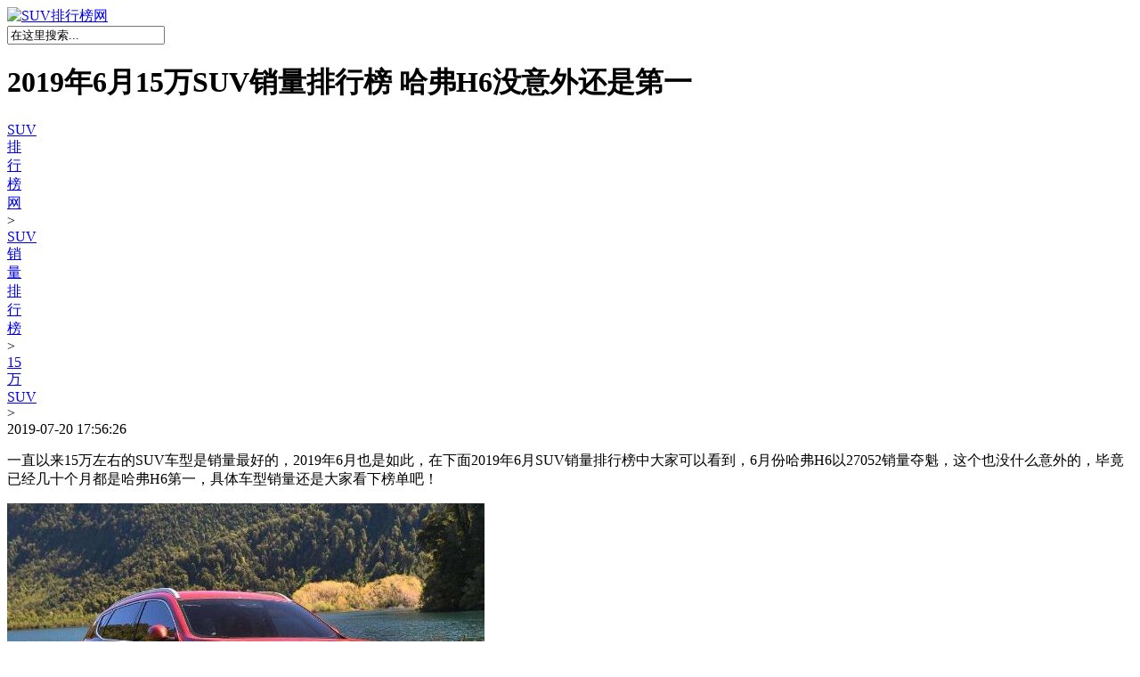

--- FILE ---
content_type: text/html
request_url: https://m.270top.com/suv/15723.html
body_size: 6456
content:
<!DOCTYPE HTML>
<html lang="zh-CN">
<head>
	<meta charset="UTF-8">
    <meta name="applicable-device" content="mobile">
    <meta name="viewport" content="width=device-width,minimum-scale=1.0,maximum-scale=1.0,user-scalable=no">
    <meta name="format-detection" content="telephone=no">
    <meta http-equiv="Cache-Control" content="no-transform"> 
    <meta http-equiv="Cache-Control" content="no-siteapp">
    <meta name="MobileOptimized" content="width">
    <meta name="HandheldFriendly" content="true">
	<title>2019年6月15万SUV销量排行榜 哈弗H6没意外还是第一 — SUV排行榜网</title>
    <meta name="keywords" content="15万"/>
    <meta name="description" content="一直以来15万左右的SUV车型是销量最好的，2019年6月也是如此，在下面2019年6月SUV销量排行榜中大家可以看到，6月份哈弗H6以27052销量夺魁，这个也没什么意外的">
    <link href="/templets/270top/style/style.css" rel="stylesheet" type="text/css">
    <link href="/templets/270top/style/swiper.min.css" rel="stylesheet" type="text/css">
    <script src="//msite.baidu.com/sdk/c.js?appid=1636846009263661"></script>
    <script type="application/ld+json">
    {"@context": "https://ziyuan.baidu.com/contexts/cambrian.jsonld",
    "@id": "https://m.270top.com/suv/15723.html",
    "appid": "1600246017822271",
    "title": "2019年6月15万SUV销量排行榜 哈弗H6没意外还是第一",
    "images": [
    "https://www.270top.com/img/20190720/3532477.jpg",
    ],
    "pubDate": "2019-07-20T17:56:26"}</script>
</head>
<body>
    <!---- 头部开始 ---->
    <header>
        <div class="pos-r clearfix">
            <div class="logo">
                <a href="/"><img src="/templets/270top/images/logo.jpg" alt="SUV排行榜网" /></a>
            </div>          
            <div id="search" class="searchwrap pos-a clearfix">
              <form  name="formsearch" action="/plus/search.php">
           <input type="hidden" name="kwtype" value="0" />
           <input name="q" type="text" class="searchtext fl" id="search-keyword" value="在这里搜索..." onfocus="if(this.value=='在这里搜索...'){this.value='';}"  onblur="if(this.value==''){this.value='在这里搜索...';}" />        
          </form>
            </div>
            <!-- 下拉菜单 -->
            <a href="javascript:;" class="menu pos-a" onclick="change2();"></a>
            <div id="menu" class="menuwrap pos-a clearfix" style="display:none">
                <div class="menuwrapmain clearfix">
				<h3>SUV销量排行榜</h3>
                <a href="/suv/xiaoxing/">小型SUV</a>               
                <a href="/suv/jincuxing/">紧凑型SUV</a>
                <a href="/suv/zhongxing/">中型SUV</a>				
                <a href="/suv/daxing/">大型SUV</a>               
                <a href="/suv/qizuo/">七座SUV</a>               
                <a href="/suv/10wan/">10万SUV</a>
                <a href="/suv/15wan/">15万SUV</a>				
                <a href="/suv/20wan/">20万SUV</a>               
                <a href="/suv/30wan/">30万SUV</a>              
                <a href="/suv/50wan/">50万SUV</a>
                <a href="/suv/chexing/">车型销量</a>
				<a href="/paihang/">SUV十大排行榜</a>				
				<div class="clearfix"></div>
                <h3>汽车销量排行榜</h3>
                <a href="/sales/cn/">国产汽车</a> 
                <a href="/sales/world/">全球汽车</a>
                <a href="/sales/imported/">进口汽车</a>				
                <a href="/sales/car/">轿车销量</a>
                <a href="/sales/mpv/">MPV销量</a>				
                <a href="/sales/pika/">皮卡销量</a>               
                <div class="clearfix"></div>				
   				<h3>其他热门栏目</h3>
                <a href="/tuijian/">车型推荐</a>				 
                <a href="/xinche/">SUV新车</a>
                <a href="/jishu/">SUV技术</a>				
                <a href="/yongche/">SUV用车</a>	
                <a href="/sale/">SUV用品</a>				
                <a href="/ev/">新能源汽车</a>
                <a href="/pingce/">SUV评测</a>
                <a href="/shipin/">汽车视频</a>
                <a href="/xinwen/">SUV报价</a>
                <a href="/ask/">车问答</a>				
                </div>
            </div>
        </div>
    </header>
    <!---- 头部结束 ---->
<div class="bd2"></div>     
<div class="wrap newslist loadimg">
        <div class="viewtitle">
           <h1>2019年6月15万SUV销量排行榜 哈弗H6没意外还是第一</h1>
            <div class="viewinfo clearfix pos-r">
            <section class="crumbs n-module level2-n-module pos-a">
                <nav class="level2-n-list j_picsScroll">
                    <div class="scrollnav j_scroller">           
                        <a href='//www.270top.com/'>SUV排行榜网</a> > <a href='/suv/'>SUV销量排行榜</a> > <a href='/suv/15wan/'>15万SUV</a> > 
                    </div>
                    <span class="linearmask"></span>
                </nav>
            </section>
                <span class="time fr">2019-07-20 17:56:26</span>
            </div>
        </div>

        <!-- 内容正文 -->
    		<article class="video_article">   			
    			<!-- 新闻 内容  -->
    		<!-- <section class="article_top"> -->				    
					<section class="article_det_1"> 	
                   <p style="white-space: normal;">一直以来15万左右的SUV车型是销量最好的，2019年6月也是如此，在下面2019年6月SUV销量排行榜中大家可以看到，6月份哈弗H6以27052销量夺魁，这个也没什么意外的，毕竟已经几十个月都是哈弗H6第一，具体车型销量还是大家看下榜单吧！</p><p style="white-space: normal;"><img alt='2019年6月15万SUV销量排行榜 哈弗H6没意外还是第一' src="https://www.270top.com/img/20190720/3532477.jpg"/></p><p style="white-space: normal;"><strong>同比：</strong><a href="/suv/4073.html" target="_blank">2018年6月15万SUV销量排行榜</a></p><table align="center" width="NaN"><tbody><tr class="firstRow"><td align="center" colspan="6"><h3>2019年6月15万SUV销量排行榜</h3></td></tr><tr><td align="center" width="7%"><strong>排名</strong></td><td align="center" width="15%"><span style="color: rgb(0, 112, 192);"><strong>车型</strong></span></td><td align="center" width="15%"><span style="color: rgb(255, 0, 0);"><strong>6月销量</strong></span></td><td align="center" width="13%"><strong>1-6月销量</strong></td><td align="center" width="15%"><span style="color: rgb(0, 176, 80);"><strong>尺寸</strong></span></td><td align="center" width="20%"><span style="color: rgb(227, 108, 9);"><strong>指导价格</strong></span></td></tr><tr><td align="center"><strong>1</strong></td><td align="center"><span style="color: rgb(0, 112, 192);">哈弗H6</span></td><td align="center"><span style="color: rgb(255, 0, 0);">27052</span></td><td align="center">182513</td><td align="center"><span style="color: rgb(0, 176, 80);">紧凑型</span></td><td align="center"><span style="color: rgb(227, 108, 9);">10.30-14.68万</span></td></tr><tr><td align="center"><strong>2</strong></td><td align="center"><span style="color: rgb(0, 112, 192);">广汽传祺GS4</span></td><td align="center"><span style="color: rgb(255, 0, 0);">17785</span></td><td align="center">55909</td><td align="center"><span style="color: rgb(0, 176, 80);">紧凑型</span></td><td align="center"><span style="color: rgb(227, 108, 9);">9.98-16.18万</span></td></tr><tr><td align="center"><strong>3</strong></td><td align="center"><span style="color: rgb(0, 112, 192);">日产逍客</span></td><td align="center"><span style="color: rgb(255, 0, 0);">17760</span></td><td align="center">80165</td><td align="center"><span style="color: rgb(0, 176, 80);">紧凑型</span></td><td align="center"><span style="color: rgb(227, 108, 9);">13.98-18.98万</span></td></tr><tr><td align="center"><strong>4</strong></td><td align="center"><span style="color: rgb(0, 112, 192);">吉利博越</span></td><td align="center"><span style="color: rgb(255, 0, 0);">13786</span></td><td align="center">109714</td><td align="center"><span style="color: rgb(0, 176, 80);">紧凑型</span></td><td align="center"><span style="color: rgb(227, 108, 9);">9.88-15.98万</span></td></tr><tr><td align="center"><strong>5</strong></td><td align="center"><span style="color: rgb(0, 112, 192);">现代ix35</span></td><td align="center"><span style="color: rgb(255, 0, 0);">10837</span></td><td align="center">69565</td><td align="center"><span style="color: rgb(0, 176, 80);">紧凑型</span></td><td align="center"><span style="color: rgb(227, 108, 9);">11.99-16.19万</span></td></tr><tr><td align="center"><strong>6</strong></td><td align="center"><span style="color: rgb(0, 112, 192);">哈弗F7</span></td><td align="center"><span style="color: rgb(255, 0, 0);">10128</span></td><td align="center">71025</td><td align="center"><span style="color: rgb(0, 176, 80);">紧凑型</span></td><td align="center"><span style="color: rgb(227, 108, 9);">10.90-14.90万</span></td></tr><tr><td align="center"><strong>7</strong></td><td align="center"><span style="color: rgb(0, 112, 192);">荣威RX5</span></td><td align="center"><span style="color: rgb(255, 0, 0);">9921</span></td><td align="center">57538</td><td align="center"><span style="color: rgb(0, 176, 80);">紧凑型</span></td><td align="center"><span style="color: rgb(227, 108, 9);">11.99-16.19万</span></td></tr><tr><td align="center"><strong>8</strong></td><td align="center"><span style="color: rgb(0, 112, 192);">奇瑞瑞虎8</span></td><td align="center"><span style="color: rgb(255, 0, 0);">8730</span></td><td align="center">44272</td><td align="center"><span style="color: rgb(0, 176, 80);">中型</span></td><td align="center"><span style="color: rgb(227, 108, 9);">9.88-14.28万</span></td></tr><tr><td align="center"><strong>9</strong></td><td align="center"><span style="color: rgb(0, 112, 192);">本田缤智</span></td><td align="center"><span style="color: rgb(255, 0, 0);">7567</span></td><td align="center">50010</td><td align="center"><span style="color: rgb(0, 176, 80);">小型</span></td><td align="center"><span style="color: rgb(227, 108, 9);">12.88-18.98万<br/></span></td></tr><tr><td align="center"><strong>10</strong></td><td align="center"><span style="color: rgb(0, 112, 192);">丰田C-HR</span></td><td align="center"><span style="color: rgb(255, 0, 0);">5873</span></td><td align="center">28080</td><td align="center"><span style="color: rgb(0, 176, 80);">小型</span></td><td align="center"><span style="color: rgb(227, 108, 9);">14.48-17.98万</span></td></tr><tr><td align="center"><strong>11</strong></td><td align="center"><span style="color: rgb(0, 112, 192);">本田XR-V</span></td><td align="center"><span style="color: rgb(255, 0, 0);">5354</span></td><td align="center">66722</td><td align="center"><span style="color: rgb(0, 176, 80);">小型</span></td><td align="center"><span style="color: rgb(227, 108, 9);">12.78-16.28万</span></td></tr><tr><td align="center"><strong>12</strong></td><td align="center"><span style="color: rgb(0, 112, 192);">大众T-Cross</span></td><td align="center"><span style="color: rgb(255, 0, 0);">5230</span></td><td align="center">17647</td><td align="center"><span style="color: rgb(0, 176, 80);">小型</span></td><td align="center"><span style="color: rgb(227, 108, 9);">11.29-14.49万</span></td></tr><tr><td align="center"><strong>13</strong></td><td align="center"><span style="color: rgb(0, 112, 192);">丰田奕泽IZOA</span></td><td align="center"><span style="color: rgb(255, 0, 0);">5112</span></td><td align="center">28764</td><td align="center"><span style="color: rgb(0, 176, 80);">小型</span></td><td align="center"><span style="color: rgb(227, 108, 9);">14.98-17.58万</span></td></tr><tr><td align="center"><strong>14</strong></td><td align="center"><span style="color: rgb(0, 112, 192);">WEY&nbsp;VV6</span></td><td align="center"><span style="color: rgb(255, 0, 0);">4691</span></td><td align="center">28248</td><td align="center"><span style="color: rgb(0, 176, 80);">紧凑型</span></td><td align="center"><span style="color: rgb(227, 108, 9);">14.80-17.50万</span></td></tr><tr><td align="center"><strong>15</strong></td><td align="center"><span style="color: rgb(0, 112, 192);">福特领界</span></td><td align="center"><span style="color: rgb(255, 0, 0);">4355</span></td><td align="center">23894</td><td align="center"><span style="color: rgb(0, 176, 80);">紧凑型</span></td><td align="center"><span style="color: rgb(227, 108, 9);">10.98-16.78万元</span></td></tr><tr><td align="center"><strong>16</strong></td><td align="center"><span style="color: rgb(0, 112, 192);">现代ix25</span></td><td align="center"><span style="color: rgb(255, 0, 0);">3948</span></td><td align="center">16388</td><td align="center"><span style="color: rgb(0, 176, 80);">小型</span></td><td align="center"><span style="color: rgb(227, 108, 9);">10.98-15.28万</span></td></tr><tr><td align="center"><strong>17</strong></td><td align="center"><span style="color: rgb(0, 112, 192);">比亚迪唐</span></td><td align="center"><span style="color: rgb(255, 0, 0);">2442</span></td><td align="center">20122</td><td align="center"><span style="color: rgb(0, 176, 80);">中型</span></td><td align="center"><span style="color: rgb(227, 108, 9);">15.00-18.00万</span></td></tr><tr><td align="center"><strong>18</strong></td><td align="center"><span style="color: rgb(0, 112, 192);">哈弗M6</span></td><td align="center"><span style="color: rgb(255, 0, 0);">2433</span></td><td align="center">41825</td><td align="center"><span style="color: rgb(0, 176, 80);">紧凑型</span></td><td align="center"><span style="color: rgb(227, 108, 9);">13.98-18.98万</span></td></tr><tr><td align="center"><strong>19</strong></td><td align="center"><span style="color: rgb(0, 112, 192);">三菱奕歌</span></td><td align="center"><span style="color: rgb(255, 0, 0);">2327</span></td><td align="center">12532</td><td align="center"><span style="color: rgb(0, 176, 80);">紧凑型</span></td><td align="center"><span style="color: rgb(227, 108, 9);">12.98-18.58万</span></td></tr><tr><td align="center"><strong>20</strong></td><td align="center"><span style="color: rgb(0, 112, 192);">小鹏汽车G3</span></td><td align="center"><span style="color: rgb(255, 0, 0);">2237</span></td><td align="center">9596</td><td align="center"><span style="color: rgb(0, 176, 80);">紧凑型</span></td><td align="center"><span style="color: rgb(227, 108, 9);">15.58万-19.98万</span></td></tr><tr><td align="center"><strong>21</strong></td><td align="center"><span style="color: rgb(0, 112, 192);">雪佛兰创酷</span></td><td align="center"><span style="color: rgb(255, 0, 0);">2192</span></td><td align="center">2654</td><td align="center"><span style="color: rgb(0, 176, 80);">小型</span></td><td align="center"><span style="color: rgb(227, 108, 9);">9.99-14.99万</span></td></tr><tr><td align="center"><strong>22</strong></td><td align="center"><span style="color: rgb(0, 112, 192);">长安CS85&nbsp;COUPE</span></td><td align="center"><span style="color: rgb(255, 0, 0);">2173</span></td><td align="center">9626</td><td align="center"><span style="color: rgb(0, 176, 80);">中型</span></td><td align="center"><span style="color: rgb(227, 108, 9);">14.99-17.19万</span></td></tr><tr><td align="center"><strong>23</strong></td><td align="center"><span style="color: rgb(0, 112, 192);">东风风光ix5<br/></span></td><td align="center"><span style="color: rgb(255, 0, 0);">2104</span></td><td align="center">10226</td><td align="center"><span style="color: rgb(0, 176, 80);">中型</span></td><td align="center"><span style="color: rgb(227, 108, 9);">9.98-14.98万元</span></td></tr><tr><td align="center"><strong>24</strong></td><td align="center"><span style="color: rgb(0, 112, 192);">北京BJ40</span></td><td align="center"><span style="color: rgb(255, 0, 0);">1765</span></td><td align="center">8323</td><td align="center"><span style="color: rgb(0, 176, 80);">紧凑型</span></td><td align="center"><span style="color: rgb(227, 108, 9);">12.98-18.98万</span></td></tr><tr><td align="center"><strong>25</strong></td><td align="center"><span style="color: rgb(0, 112, 192);">陆风</span></td><td align="center"><span style="color: rgb(255, 0, 0);">1764</span></td><td align="center">8075</td><td align="center"><span style="color: rgb(0, 176, 80);">紧凑型</span></td><td align="center"><span style="color: rgb(227, 108, 9);">10.98-15.08万</span></td></tr><tr><td align="center"><strong>26</strong></td><td align="center"><span style="color: rgb(0, 112, 192);">星途-TX</span></td><td align="center"><span style="color: rgb(255, 0, 0);">1758</span></td><td align="center">5572</td><td align="center"><span style="color: rgb(0, 176, 80);">中型</span></td><td align="center"><span style="color: rgb(227, 108, 9);">12.59-17.59万</span></td></tr><tr><td align="center"><strong>27</strong></td><td align="center"><span style="color: rgb(0, 112, 192);">启辰T90</span></td><td align="center"><span style="color: rgb(255, 0, 0);">1741</span></td><td align="center">5586</td><td align="center"><span style="color: rgb(0, 176, 80);">中型</span></td><td align="center"><span style="color: rgb(227, 108, 9);">10.98-15.48万</span></td></tr><tr><td align="center"><strong>28</strong></td><td align="center"><span style="color: rgb(0, 112, 192);">吉利帝豪GSe</span></td><td align="center"><span style="color: rgb(255, 0, 0);">1461</span></td><td align="center">7170</td><td align="center"><span style="color: rgb(0, 176, 80);">紧凑型</span></td><td align="center"><span style="color: rgb(227, 108, 9);">11.98-14.58万元</span></td></tr><tr><td align="center"><strong>29</strong></td><td align="center"><span style="color: rgb(0, 112, 192);">三菱新劲炫</span></td><td align="center"><span style="color: rgb(255, 0, 0);">1435</span></td><td align="center">10752</td><td align="center"><span style="color: rgb(0, 176, 80);">紧凑型</span></td><td align="center"><span style="color: rgb(227, 108, 9);">11.48-14.98万</span></td></tr><tr><td align="center"><strong>30</strong></td><td align="center"><span style="color: rgb(0, 112, 192);">众泰T700</span></td><td align="center"><span style="color: rgb(255, 0, 0);">1345</span></td><td align="center">9800</td><td align="center"><span style="color: rgb(0, 176, 80);">中型</span></td><td align="center"><span style="color: rgb(227, 108, 9);">10.68-15.58万</span></td></tr><tr><td align="center"><strong>31</strong></td><td align="center"><span style="color: rgb(0, 112, 192);">吉利星越</span></td><td align="center"><span style="color: rgb(255, 0, 0);">1080</span></td><td align="center">1964</td><td align="center"><span style="color: rgb(0, 176, 80);">紧凑型</span></td><td align="center"><span style="color: rgb(227, 108, 9);">13.58-19.58万元</span></td></tr><tr><td align="center"><strong>32</strong></td><td align="center"><span style="color: rgb(0, 112, 192);">奇瑞瑞虎7</span></td><td align="center"><span style="color: rgb(255, 0, 0);">1012</span></td><td align="center">8347</td><td align="center"><span style="color: rgb(0, 176, 80);">紧凑型</span></td><td align="center"><span style="color: rgb(227, 108, 9);">9.79-15.09万</span></td></tr><tr><td align="center"><strong>33</strong></td><td align="center"><span style="color: rgb(0, 112, 192);">WEY&nbsp;VV5</span></td><td align="center"><span style="color: rgb(255, 0, 0);">1002</span></td><td align="center">8216</td><td align="center"><span style="color: rgb(0, 176, 80);">紧凑型</span></td><td align="center"><span style="color: rgb(227, 108, 9);">15.00-16.30万</span></td></tr><tr><td align="center"><strong>34</strong></td><td align="center"><span style="color: rgb(0, 112, 192);">长安CS95</span></td><td align="center"><span style="color: rgb(255, 0, 0);">937</span></td><td align="center">3582</td><td align="center"><span style="color: rgb(0, 176, 80);">大型</span></td><td align="center"><span style="color: rgb(227, 108, 9);">15.98-22.98万</span></td></tr><tr><td align="center"><strong>35</strong></td><td align="center"><span style="color: rgb(0, 112, 192);">东南DX7</span></td><td align="center"><span style="color: rgb(255, 0, 0);">842</span></td><td align="center">2978</td><td align="center"><span style="color: rgb(0, 176, 80);">紧凑型</span></td><td align="center"><span style="color: rgb(227, 108, 9);">8.99-14.99万</span></td></tr><tr><td align="center"><strong>36</strong></td><td align="center"><span style="color: rgb(0, 112, 192);">奇瑞瑞虎3xe</span></td><td align="center"><span style="color: rgb(255, 0, 0);">745</span></td><td align="center">1966</td><td align="center"><span style="color: rgb(0, 176, 80);">小型</span></td><td align="center"><span style="color: rgb(227, 108, 9);">15.78-18.98万</span></td></tr><tr><td align="center"><strong>37</strong></td><td align="center"><span style="color: rgb(0, 112, 192);">中华V7</span></td><td align="center"><span style="color: rgb(255, 0, 0);">687</span></td><td align="center">3934</td><td align="center"><span style="color: rgb(0, 176, 80);">中型</span></td><td align="center"><span style="color: rgb(227, 108, 9);">10.87-18.97万</span></td></tr><tr><td align="center"><strong>38</strong></td><td align="center"><span style="color: rgb(0, 112, 192);">吉利缤越新能源</span></td><td align="center"><span style="color: rgb(255, 0, 0);">388</span></td><td align="center">446</td><td align="center"><span style="color: rgb(0, 176, 80);">小型</span></td><td align="center"><span style="color: rgb(227, 108, 9);">17.28-19.28万元</span></td></tr><tr><td align="center"><strong>39</strong></td><td align="center"><span style="color: rgb(0, 112, 192);">东南DX3电动车</span></td><td align="center"><span style="color: rgb(255, 0, 0);">375</span></td><td align="center">1275</td><td align="center"><span style="color: rgb(0, 176, 80);">小型</span></td><td align="center"><span style="color: rgb(227, 108, 9);">17.15-19.15万元</span></td></tr><tr><td align="center"><strong>40</strong></td><td align="center"><span style="color: rgb(0, 112, 192);">猎豹迈途Mattu</span></td><td align="center"><span style="color: rgb(255, 0, 0);">349</span></td><td align="center">7377</td><td align="center"><span style="color: rgb(0, 176, 80);">紧凑型</span></td><td align="center"><span style="color: rgb(227, 108, 9);">11.68-15.88万</span></td></tr><tr><td align="center"><strong>41</strong></td><td align="center"><span style="color: rgb(0, 112, 192);">哈弗H7</span></td><td align="center"><span style="color: rgb(255, 0, 0);">311</span></td><td align="center">5221</td><td align="center"><span style="color: rgb(0, 176, 80);">中型</span></td><td align="center"><span style="color: rgb(227, 108, 9);">13.90-17.30万</span></td></tr><tr><td align="center"><strong>42</strong></td><td align="center"><span style="color: rgb(0, 112, 192);">猎豹CS10</span></td><td align="center"><span style="color: rgb(255, 0, 0);">253</span></td><td align="center">4904</td><td align="center"><span style="color: rgb(0, 176, 80);">紧凑型</span></td><td align="center"><span style="color: rgb(227, 108, 9);">8.98-14.68万</span></td></tr><tr><td align="center"><strong>43</strong></td><td align="center"><span style="color: rgb(0, 112, 192);">名爵EZS纯电动</span></td><td align="center"><span style="color: rgb(255, 0, 0);">248</span></td><td align="center">2074</td><td align="center"><span style="color: rgb(0, 176, 80);">小型</span></td><td align="center"><span style="color: rgb(227, 108, 9);">11.98-14.98万元</span></td></tr><tr><td align="center"><strong>44</strong></td><td align="center"><span style="color: rgb(0, 112, 192);"><a href='/brand/meiguo/jeep/' target='_blank'>jeep</a>自由侠</span></td><td align="center"><span style="color: rgb(255, 0, 0);">246</span></td><td align="center">2853</td><td align="center"><span style="color: rgb(0, 176, 80);">小型</span></td><td align="center"><span style="color: rgb(227, 108, 9);">13.48-19.68万</span></td></tr><tr><td align="center"><strong>45</strong></td><td align="center"><span style="color: rgb(0, 112, 192);">观境</span></td><td align="center"><span style="color: rgb(255, 0, 0);">218</span></td><td align="center">491</td><td align="center"><span style="color: rgb(0, 176, 80);">小型</span></td><td align="center"><span style="color: rgb(227, 108, 9);">12.95-15.95万元</span></td></tr><tr><td align="center"><strong>46</strong></td><td align="center"><span style="color: rgb(0, 112, 192);">铃木维特拉</span></td><td align="center"><span style="color: rgb(255, 0, 0);">214</span></td><td align="center">2510</td><td align="center"><span style="color: rgb(0, 176, 80);">小型</span></td><td align="center"><span style="color: rgb(227, 108, 9);">9.98-15.98万</span></td></tr><tr><td align="center"><strong>47</strong></td><td align="center"><span style="color: rgb(0, 112, 192);">雪铁龙C3-XR</span></td><td align="center"><span style="color: rgb(255, 0, 0);">169</span></td><td align="center">2829</td><td align="center"><span style="color: rgb(0, 176, 80);">小型</span></td><td align="center"><span style="color: rgb(227, 108, 9);">10.88-17.18万</span></td></tr><tr><td align="center"><strong>48</strong></td><td align="center"><span style="color: rgb(0, 112, 192);">云度π1</span></td><td align="center"><span style="color: rgb(255, 0, 0);">150</span></td><td align="center">1080</td><td align="center"><span style="color: rgb(0, 176, 80);">小型</span></td><td align="center"><span style="color: rgb(227, 108, 9);">12.78-14.38万</span></td></tr><tr><td align="center"><strong>49</strong></td><td align="center"><span style="color: rgb(0, 112, 192);">长安欧尚科赛</span></td><td align="center"><span style="color: rgb(255, 0, 0);">149</span></td><td align="center">149</td><td align="center"><span style="color: rgb(0, 176, 80);">小型</span></td><td align="center"><span style="color: rgb(227, 108, 9);">9.38-14.58万</span></td></tr><tr><td align="center"><strong>50</strong></td><td align="center"><span style="color: rgb(0, 112, 192);">起亚KX3新能源</span></td><td align="center"><span style="color: rgb(255, 0, 0);">121</span></td><td align="center">188</td><td align="center"><span style="color: rgb(0, 176, 80);">小型</span></td><td align="center"><span style="color: rgb(227, 108, 9);">14.73万</span></td></tr><tr><td align="center"><strong>51</strong></td><td align="center"><span style="color: rgb(0, 112, 192);">铃木骁途</span></td><td align="center"><span style="color: rgb(255, 0, 0);">120</span></td><td align="center">1064</td><td align="center"><span style="color: rgb(0, 176, 80);">小型</span></td><td align="center"><span style="color: rgb(227, 108, 9);">9.98-15.98万</span></td></tr><tr><td align="center"><strong>52</strong></td><td align="center"><span style="color: rgb(0, 112, 192);">雪铁龙天逸&nbsp;C4&nbsp;AIRCROSS</span></td><td align="center"><span style="color: rgb(255, 0, 0);">91</span></td><td align="center">472</td><td align="center"><span style="color: rgb(0, 176, 80);">小型</span></td><td align="center"><span style="color: rgb(227, 108, 9);">10.98-15.98万元</span></td></tr><tr><td align="center"><strong>53</strong></td><td align="center"><span style="color: rgb(0, 112, 192);">中华V6</span></td><td align="center"><span style="color: rgb(255, 0, 0);">70</span></td><td align="center">238</td><td align="center"><span style="color: rgb(0, 176, 80);">紧凑型</span></td><td align="center"><span style="color: rgb(227, 108, 9);">8.79-14.19万</span></td></tr><tr><td align="center"><strong>54</strong></td><td align="center"><span style="color: rgb(0, 112, 192);">猎豹Q6</span></td><td align="center"><span style="color: rgb(255, 0, 0);">60</span></td><td align="center">1151</td><td align="center"><span style="color: rgb(0, 176, 80);">中型</span></td><td align="center"><span style="color: rgb(227, 108, 9);">11.99-16.98万</span></td></tr><tr><td align="center"><strong>55</strong></td><td align="center"><span style="color: rgb(0, 112, 192);">江淮瑞风S7</span></td><td align="center"><span style="color: rgb(255, 0, 0);">52</span></td><td align="center">1075</td><td align="center"><span style="color: rgb(0, 176, 80);">紧凑型</span></td><td align="center"><span style="color: rgb(227, 108, 9);">9.78-17.38万</span></td></tr><tr><td align="center"><strong>56</strong></td><td align="center"><span style="color: rgb(0, 112, 192);">昌河Q7</span></td><td align="center"><span style="color: rgb(255, 0, 0);">51</span></td><td align="center">3021</td><td align="center"><span style="color: rgb(0, 176, 80);">紧凑型</span></td><td align="center"><span style="color: rgb(227, 108, 9);">8.79-14.89万</span></td></tr><tr><td align="center"><strong>57</strong></td><td align="center"><span style="color: rgb(0, 112, 192);">纳智捷优6&nbsp;SUV</span></td><td align="center"><span style="color: rgb(255, 0, 0);">38</span></td><td align="center">316</td><td align="center"><span style="color: rgb(0, 176, 80);">紧凑型</span></td><td align="center"><span style="color: rgb(227, 108, 9);">12.98-16.98万元</span></td></tr><tr><td align="center"><strong>58</strong></td><td align="center"><span style="color: rgb(0, 112, 192);">广汽传祺GS4新能源</span></td><td align="center"><span style="color: rgb(255, 0, 0);">16</span></td><td align="center">1796</td><td align="center"><span style="color: rgb(0, 176, 80);">紧凑型</span></td><td align="center"><span style="color: rgb(227, 108, 9);">9.98-16.18万</span></td></tr><tr><td align="center"><strong>59</strong></td><td align="center"><span style="color: rgb(0, 112, 192);">起亚KX3</span></td><td align="center"><span style="color: rgb(255, 0, 0);">8</span></td><td align="center">41</td><td align="center"><span style="color: rgb(0, 176, 80);">小型</span></td><td align="center"><span style="color: rgb(227, 108, 9);">11.68-17.78万</span></td></tr><tr><td align="center"><strong>60</strong></td><td align="center"><span style="color: rgb(0, 112, 192);">观致3都市SUV</span></td><td align="center"><span style="color: rgb(255, 0, 0);">6</span></td><td align="center">29</td><td align="center"><span style="color: rgb(0, 176, 80);">紧凑型</span></td><td align="center"><span style="color: rgb(227, 108, 9);">9.89-15.39万</span></td></tr><tr><td align="center"><strong>61</strong></td><td align="center"><span style="color: rgb(0, 112, 192);">名爵GS</span></td><td align="center"><span style="color: rgb(255, 0, 0);">2</span></td><td align="center">2962</td><td align="center"><span style="color: rgb(0, 176, 80);">紧凑型</span></td><td align="center"><span style="color: rgb(227, 108, 9);">9.88-17.88万<br/></span></td></tr></tbody></table>	       
			      </section>
			  <!--        <div class="unfold-field">
						  <div class="unflod-field-mask"></div>
						  <a href="javascript:void(0)" rel="nofollow" class="new-style-test-unfold-text">展开全部内容<i></i></a>
					  </div>  
    			</section> -->
    		</article>		
    </div>
    <div class="wrap newslist loadimg">
 <div class="bd"></div>	
        <div class="tit clearfix">
        	<h2>相关内容</h2>
        </div>

        <ul>		
<li><a href="/xinwen/62871.html"><img src="//www.270top.com/img/20220528/0176042.jpg"/></a>
		<p class="h3">
			<a href="/xinwen/62871.html">新款坦克300落地价 2021款坦克300越野挑战者落地仅需22.15万元（越野性好 安全配置高）</a>
		</p>
		<p class="clearfix info">
			<span class="fl lm"><a href='/xinwen/'>汽车报价</a></span><span class="fr time">2022-05-28</span>
		</p>
		</li>
<li><a href="/pingce/62429.html"><img src="//www.270top.com/uploads/allimg/220421/44-2204211003530-L.jpeg"/></a>
		<p class="h3">
			<a href="/pingce/62429.html">6秒疾速破百，星途凌云S成为15万元级最速燃油SUV</a>
		</p>
		<p class="clearfix info">
			<span class="fl lm"><a href='/pingce/'>汽车评测</a></span><span class="fr time">2022-04-21</span>
		</p>
		</li>
<li><a href="/xinwen/62161.html"><img src="//www.270top.com/img/20220408/4431431.jpg"/></a>
		<p class="h3">
			<a href="/xinwen/62161.html">大众速腾2021款1.4t超越版落地价 2021款1.4t超越版落地15万</a>
		</p>
		<p class="clearfix info">
			<span class="fl lm"><a href='/xinwen/'>汽车报价</a></span><span class="fr time">2022-04-08</span>
		</p>
		</li>
<li><a href="/xinwen/62017.html"><img src="//www.270top.com/img/20220402/2872067.jpg"/></a>
		<p class="h3">
			<a href="/xinwen/62017.html">海马8s顶配价格多少 海马8s顶配落地多少钱（全款落地15万）</a>
		</p>
		<p class="clearfix info">
			<span class="fl lm"><a href='/xinwen/'>汽车报价</a></span><span class="fr time">2022-04-02</span>
		</p>
		</li>
<li><a href="/xinwen/62003.html"><img src="//www.270top.com/img/20220402/4224420.jpg"/></a>
		<p class="h3">
			<a href="/xinwen/62003.html">大众途安7座报价2021款 2021款售价15万起（落地最低13万）</a>
		</p>
		<p class="clearfix info">
			<span class="fl lm"><a href='/xinwen/'>汽车报价</a></span><span class="fr time">2022-04-02</span>
		</p>
		</li>
<li><a href="/xinwen/61886.html"><img src="//www.270top.com/img/20220331/0461975.jpg"/></a>
		<p class="h3">
			<a href="/xinwen/61886.html">比亚迪宋plusdmi报价及图片 2021款宋plusdmi仅售15万(第三年保值率63%)</a>
		</p>
		<p class="clearfix info">
			<span class="fl lm"><a href='/xinwen/'>汽车报价</a></span><span class="fr time">2022-03-31</span>
		</p>
		</li>

        </ul>

    </div>
<div class="wrap newslist-text">
        <div class="tit clearfix">
        	<h2>15万SUVTOP10</h2>
        </div>
        
        <ul>
        	<li><a href='/suv/56926.html'>2021年11月15万SUV销量排行榜 哈弗H6销量最好（瑞虎8上榜）</a><span class="time">12-14</span></li>
<li><a href='/suv/60267.html'>2021年12月15万SUV销量排行 前三名同比全部下降</a><span class="time">02-25</span></li>

        </ul>
    </div>
    
    <!---- 尾部开始 ---->
    <footer class="wrap">
        <p class="decive"><a href="//m.270top.com">触屏版</a><a href="//www.270top.com">电脑版</a></p>
        <p>Copyright © 2020 <a href="">m.270top.com</a></p>
        <p>SUV排行榜网 <a href="//m.270top.com">手机版</a></p>
    </footer>
    <!---- 公共JS ---->
    <script type="text/javascript" src="//js.270top.com/m/jquery.min.js"></script>
    <script type="text/javascript" src="//js.270top.com/m/jquery.lazyload.js"></script>
    <script type="text/javascript" src="/templets/270top/js/back2top.js"></script>
    <script type="text/javascript" src="//js.270top.com/m/main.js"></script>
    <script type="text/javascript" src="//js.270top.com/m/iScroll.js"></script>
    <!---- 尾部结束 ---->
  
    <!---- 私有JS
		<script>
			 $('.unfold-field').click(function(){
				$('.article_det_1').addClass('article_det_show');
           $(this).hide();
			  });			   
		</script>	---->
    <script type="text/javascript" src="//js.270top.com/m/load.js"></script>
    <script>cambrian.render('tail')</script>
  <span style="display:none;"><script src="/plus/count.php?view=yes&aid=15723&mid=1" type='text/javascript' language="javascript"></script></span>
  <script src="https://js.270top.com/pc/tongji.js"></script>
  <script>tongji('1')</script>
  </body>
</html>

--- FILE ---
content_type: application/javascript
request_url: https://js.270top.com/m/load.js
body_size: 944
content:
// 展开查看更多
$(function(){ 
var sUserAgent = navigator.userAgent.toLowerCase();
if(sUserAgent.indexOf('baiduboxapp') < 0) {
var a=$(".video_article").outerHeight(); 
var arr =document.location.pathname.split("/");
var arrLen =arr.length;
var styleEle='<style>'+
	  '.video_article{position:relative;height:550px;overflow:hidden;}'+
	  '.packupbutton{position:absolute; left:0;bottom:0;width:100%;padding:16px 0; cursor:pointer;}'+
	  '.gradient{position:absolute;z-index:1;bottom:-18px;left:0;width:100%;height:100px;background-image: -webkit-linear-gradient(top,rgba(255,255,255,0) 0%,rgba(255,255,255,1) 40%);background-image: linear-gradient(top,rgba(255,255,255,0) 0%,rgba(255,255,255,1) 100%);}'+
	  '.openall{position:absolute;z-index:2;bottom:10px;left:20%;width:60%;height:32px;line-height:32px;margin:0 auto;-webkit-border-radius: 18px;-moz-border-radius: 18px;border-radius: 18px;font-size:17px;color:#222;text-align:center;background:#fff;}'+
	  '.arrowbox{display:inline-block;position:relative;width:14px;height:14px;margin:0 0 -3px 5px}'+
	  '.arrowbox b, .arrowbox i{position:absolute;left:0;top:0}'+
	  '.arrowbox b{width:14px;height:14px}'+
	  '.arrowbox .arrowa{top:2px;border-top:7px solid #222}'+
	  '.arrowbox .arrowb{border-top:7px solid #fafafa}'+
	  '.arrowbox i{display:block;border-bottom:7px dashed transparent;border-left:7px dashed transparent;border-right:7px dashed transparent;overflow:hidden}'+
  '</style>';
$("body").prepend(styleEle);
var b=$(".video_article").outerHeight();  
if(a>b && arr[arrLen-1].indexOf("_") < 0 ){

$(".video_article").append('<div class="packupbutton"><div class="gradient"></div> <div class="openall">展开阅读全文<span class="arrowbox"><b><i class="arrowa"></i><i class="arrowb"></i></b></span></div></div>'); 
$(".openall").on("click",function(){
$(".video_article").animate({height:a},function(){$(".video_article").height('auto')});
$(this).parent(".packupbutton").hide();
})
}else{

$(".video_article").css("height",'auto');	
}
}
})

--- FILE ---
content_type: application/javascript
request_url: https://js.270top.com/m/main.js
body_size: 568
content:
/**
 * gotop
 */
Back2top.init(); 
 /**
 * 图片懒加载
 */   
var showeffect = ""; 
{showeffect = "fadeIn"} 
jQuery(document).ready(function($) { 
$(".loadimg img").lazyload({ 
placeholder: "/images/grey.gif", 
effect: showeffect, 
failurelimit: 10 
}) 
});

 /**
 * 菜单弹出缩进
 */

 function change2() {
    var divDisp2 = document.getElementById("menu").style.display;
    if (divDisp2 == "block") {
        document.getElementById("menu").style.display = "none";
    } else {
        document.getElementById("menu").style.display = "block";
    }
}






--- FILE ---
content_type: application/javascript
request_url: https://js.270top.com/m/iScroll.js
body_size: 16520
content:
try {
    /*! iScroll v5.2.0 ~ (c) 2008-2016 Matteo Spinelli ~ http://cubiq.org/license */
    (function(window, document, Math) {
        var rAF = window.requestAnimationFrame ||
                window.webkitRequestAnimationFrame ||
                window.mozRequestAnimationFrame ||
                window.oRequestAnimationFrame ||
                window.msRequestAnimationFrame ||
                function(callback) {
                    window.setTimeout(callback, 1000 / 60);
                }
            ;
        var utils = (function() {
            var me = {};
            var _elementStyle = document.createElement('div').style;
            var _vendor = (function() {
                var vendors = ['t', 'webkitT', 'MozT', 'msT', 'OT'],
                    transform,
                    i = 0,
                    l = vendors.length;
                for (; i < l; i++) {
                    transform = vendors[i] + 'ransform';
                    if (transform in _elementStyle)
                        return vendors[i].substr(0, vendors[i].length - 1);
                }
                return false;
            })();
            function _prefixStyle(style) {
                if (_vendor === false)
                    return false;
                if (_vendor === '')
                    return style;
                return _vendor + style.charAt(0).toUpperCase() + style.substr(1);
            }
            me.getTime = Date.now || function getTime() {
                    return new Date().getTime();
                }
            ;
            me.extend = function(target, obj) {
                for (var i in obj) {
                    target[i] = obj[i];
                }
            }
            ;
            me.addEvent = function(el, type, fn, capture) {
                el.addEventListener(type, fn, !!capture);
            }
            ;
            me.removeEvent = function(el, type, fn, capture) {
                el.removeEventListener(type, fn, !!capture);
            }
            ;
            me.prefixPointerEvent = function(pointerEvent) {
                return window.MSPointerEvent ?
                'MSPointer' + pointerEvent.charAt(7).toUpperCase() + pointerEvent.substr(8) :
                    pointerEvent;
            }
            ;
            me.momentum = function(current, start, time, lowerMargin, wrapperSize, deceleration) {
                var distance = current - start,
                    speed = Math.abs(distance) / time,
                    destination,
                    duration;
                deceleration = deceleration === undefined ? 0.0006 : deceleration;
                destination = current + (speed * speed) / (2 * deceleration) * (distance < 0 ? -1 : 1);
                duration = speed / deceleration;
                if (destination < lowerMargin) {
                    destination = wrapperSize ? lowerMargin - (wrapperSize / 2.5 * (speed / 8)) : lowerMargin;
                    distance = Math.abs(destination - current);
                    duration = distance / speed;
                } else if (destination > 0) {
                    destination = wrapperSize ? wrapperSize / 2.5 * (speed / 8) : 0;
                    distance = Math.abs(current) + destination;
                    duration = distance / speed;
                }
                return {
                    destination: Math.round(destination),
                    duration: duration
                };
            }
            ;
            var _transform = _prefixStyle('transform');
            me.extend(me, {
                hasTransform: _transform !== false,
                hasPerspective: _prefixStyle('perspective') in _elementStyle,
                hasTouch: 'ontouchstart' in window,
                hasPointer: !!(window.PointerEvent || window.MSPointerEvent),
                // IE10 is prefixed
                hasTransition: _prefixStyle('transition') in _elementStyle
            });
            /*
             This should find all Android browsers lower than build 535.19 (both stock browser and webview)
             - galaxy S2 is ok
             - 2.3.6 : `AppleWebKit/533.1 (KHTML, like Gecko) Version/4.0 Mobile Safari/533.1`
             - 4.0.4 : `AppleWebKit/534.30 (KHTML, like Gecko) Version/4.0 Mobile Safari/534.30`
             - galaxy S3 is badAndroid (stock brower, webview)
             `AppleWebKit/534.30 (KHTML, like Gecko) Version/4.0 Mobile Safari/534.30`
             - galaxy S4 is badAndroid (stock brower, webview)
             `AppleWebKit/534.30 (KHTML, like Gecko) Version/4.0 Mobile Safari/534.30`
             - galaxy S5 is OK
             `AppleWebKit/537.36 (KHTML, like Gecko) Version/4.0 Mobile Safari/537.36 (Chrome/)`
             - galaxy S6 is OK
             `AppleWebKit/537.36 (KHTML, like Gecko) Version/4.0 Mobile Safari/537.36 (Chrome/)`
             */
            me.isBadAndroid = (function() {
                var appVersion = window.navigator.appVersion;
                // Android browser is not a chrome browser.
                if (/Android/.test(appVersion) && !(/Chrome\/\d/.test(appVersion))) {
                    var safariVersion = appVersion.match(/Safari\/(\d+.\d)/);
                    if (safariVersion && typeof safariVersion === "object" && safariVersion.length >= 2) {
                        return parseFloat(safariVersion[1]) < 535.19;
                    } else {
                        return true;
                    }
                } else {
                    return false;
                }
            })();
            me.extend(me.style = {}, {
                transform: _transform,
                transitionTimingFunction: _prefixStyle('transitionTimingFunction'),
                transitionDuration: _prefixStyle('transitionDuration'),
                transitionDelay: _prefixStyle('transitionDelay'),
                transformOrigin: _prefixStyle('transformOrigin')
            });
            me.hasClass = function(e, c) {
                var re = new RegExp("(^|\\s)" + c + "(\\s|$)");
                return re.test(e.className);
            }
            ;
            me.addClass = function(e, c) {
                if (me.hasClass(e, c)) {
                    return;
                }
                var newclass = e.className.split(' ');
                newclass.push(c);
                e.className = newclass.join(' ');
            }
            ;
            me.removeClass = function(e, c) {
                if (!me.hasClass(e, c)) {
                    return;
                }
                var re = new RegExp("(^|\\s)" + c + "(\\s|$)",'g');
                e.className = e.className.replace(re, ' ');
            }
            ;
            me.offset = function(el) {
                var left = -el.offsetLeft
                    ,
                    top = -el.offsetTop;
                // jshint -W084
                while (el = el.offsetParent) {
                    left -= el.offsetLeft;
                    top -= el.offsetTop;
                }
                // jshint +W084
                return {
                    left: left,
                    top: top
                };
            }
            ;
            me.preventDefaultException = function(el, exceptions) {
                for (var i in exceptions) {
                    if (exceptions[i].test(el[i])) {
                        return true;
                    }
                }
                return false;
            }
            ;
            me.extend(me.eventType = {}, {
                touchstart: 1,
                touchmove: 1,
                touchend: 1,
                mousedown: 2,
                mousemove: 2,
                mouseup: 2,
                pointerdown: 3,
                pointermove: 3,
                pointerup: 3,
                MSPointerDown: 3,
                MSPointerMove: 3,
                MSPointerUp: 3
            });
            me.extend(me.ease = {}, {
                quadratic: {
                    style: 'cubic-bezier(0.25, 0.46, 0.45, 0.94)',
                    fn: function(k) {
                        return k * (2 - k);
                    }
                },
                circular: {
                    style: 'cubic-bezier(0.1, 0.57, 0.1, 1)',
                    // Not properly "circular" but this looks better, it should be (0.075, 0.82, 0.165, 1)
                    fn: function(k) {
                        return Math.sqrt(1 - (--k * k));
                    }
                },
                back: {
                    style: 'cubic-bezier(0.175, 0.885, 0.32, 1.275)',
                    fn: function(k) {
                        var b = 4;
                        return (k = k - 1) * k * ((b + 1) * k + b) + 1;
                    }
                },
                bounce: {
                    style: '',
                    fn: function(k) {
                        if ((k /= 1) < (1 / 2.75)) {
                            return 7.5625 * k * k;
                        } else if (k < (2 / 2.75)) {
                            return 7.5625 * (k -= (1.5 / 2.75)) * k + 0.75;
                        } else if (k < (2.5 / 2.75)) {
                            return 7.5625 * (k -= (2.25 / 2.75)) * k + 0.9375;
                        } else {
                            return 7.5625 * (k -= (2.625 / 2.75)) * k + 0.984375;
                        }
                    }
                },
                elastic: {
                    style: '',
                    fn: function(k) {
                        var f = 0.22
                            ,
                            e = 0.4;
                        if (k === 0) {
                            return 0;
                        }
                        if (k == 1) {
                            return 1;
                        }
                        return ( e * Math.pow(2, -10 * k) * Math.sin((k - f / 4) * (2 * Math.PI) / f) + 1) ;
                    }
                }
            });
            me.tap = function(e, eventName) {
                var ev = document.createEvent('Event');
                ev.initEvent(eventName, true, true);
                ev.pageX = e.pageX;
                ev.pageY = e.pageY;
                e.target.dispatchEvent(ev);
            }
            ;
            me.click = function(e) {
                var target = e.target,
                    ev;
                if (!(/(SELECT|INPUT|TEXTAREA)/i).test(target.tagName)) {
                    ev = document.createEvent('MouseEvents');
                    ev.initMouseEvent('click', true, true, e.view, 1,
                        target.screenX, target.screenY, target.clientX, target.clientY,
                        e.ctrlKey, e.altKey, e.shiftKey, e.metaKey,
                        0, null );
                    ev._constructed = true;
                    target.dispatchEvent(ev);
                }
            }
            ;
            return me;
        })();
        function IScroll(el, options) {
            this.wrapper = typeof el == 'string' ? document.querySelector(el) : el;
            this.scroller = this.wrapper.children[0];
            this.scrollerStyle = this.scroller.style;
            // cache style for better performance
            this.options = {
                resizeScrollbars: true,
                mouseWheelSpeed: 20,
                snapThreshold: 0.334,
                // INSERT POINT: OPTIONS
                disablePointer: !utils.hasPointer,
                disableTouch: utils.hasPointer || !utils.hasTouch,
                disableMouse: utils.hasPointer || utils.hasTouch,
                startX: 0,
                startY: 0,
                scrollY: true,
                directionLockThreshold: 5,
                momentum: true,
                bounce: true,
                bounceTime: 600,
                bounceEasing: '',
                preventDefault: true,
                preventDefaultException: {
                    tagName: /^(INPUT|TEXTAREA|BUTTON|SELECT)$/
                },
                HWCompositing: true,
                useTransition: true,
                useTransform: true,
                bindToWrapper: typeof window.onmousedown === "undefined"
            };
            for (var i in options) {
                this.options[i] = options[i];
            }
            // Normalize options
            this.translateZ = this.options.HWCompositing && utils.hasPerspective ? ' translateZ(0)' : '';
            this.options.useTransition = utils.hasTransition && this.options.useTransition;
            this.options.useTransform = utils.hasTransform && this.options.useTransform;
            this.options.eventPassthrough = this.options.eventPassthrough === true ? 'vertical' : this.options.eventPassthrough;
            this.options.preventDefault = !this.options.eventPassthrough && this.options.preventDefault;
            // If you want eventPassthrough I have to lock one of the axes
            this.options.scrollY = this.options.eventPassthrough == 'vertical' ? false : this.options.scrollY;
            this.options.scrollX = this.options.eventPassthrough == 'horizontal' ? false : this.options.scrollX;
            // With eventPassthrough we also need lockDirection mechanism
            this.options.freeScroll = this.options.freeScroll && !this.options.eventPassthrough;
            this.options.directionLockThreshold = this.options.eventPassthrough ? 0 : this.options.directionLockThreshold;
            this.options.bounceEasing = typeof this.options.bounceEasing == 'string' ? utils.ease[this.options.bounceEasing] || utils.ease.circular : this.options.bounceEasing;
            this.options.resizePolling = this.options.resizePolling === undefined ? 60 : this.options.resizePolling;
            if (this.options.tap === true) {
                this.options.tap = 'tap';
            }
            if (this.options.shrinkScrollbars == 'scale') {
                this.options.useTransition = false;
            }
            this.options.invertWheelDirection = this.options.invertWheelDirection ? -1 : 1;
            // INSERT POINT: NORMALIZATION
            // Some defaults
            this.x = 0;
            this.y = 0;
            this.directionX = 0;
            this.directionY = 0;
            this._events = {};
            // INSERT POINT: DEFAULTS
            this._init();
            this.refresh();
            this.scrollTo(this.options.startX, this.options.startY);
            this.enable();
        }
        IScroll.prototype = {
            version: '5.2.0',
            _init: function() {
                this._initEvents();
                if (this.options.scrollbars || this.options.indicators) {
                    this._initIndicators();
                }
                if (this.options.mouseWheel) {
                    this._initWheel();
                }
                if (this.options.snap) {
                    this._initSnap();
                }
                if (this.options.keyBindings) {
                    this._initKeys();
                }
                // INSERT POINT: _init
            },
            destroy: function() {
                this._initEvents(true);
                clearTimeout(this.resizeTimeout);
                this.resizeTimeout = null ;
                this._execEvent('destroy');
            },
            _transitionEnd: function(e) {
                if (e.target != this.scroller || !this.isInTransition) {
                    return;
                }
                this._transitionTime();
                if (!this.resetPosition(this.options.bounceTime)) {
                    this.isInTransition = false;
                    this._execEvent('scrollEnd');
                }
            },
            _start: function(e) {
                // React to left mouse button only
                if (utils.eventType[e.type] != 1) {
                    // for button property
                    // http://unixpapa.com/js/mouse.html
                    var button;
                    if (!e.which) {
                        /* IE case */
                        button = (e.button < 2) ? 0 :
                            ((e.button == 4) ? 1 : 2);
                    } else {
                        /* All others */
                        button = e.button;
                    }
                    if (button !== 0) {
                        return;
                    }
                }
                if (!this.enabled || (this.initiated && utils.eventType[e.type] !== this.initiated)) {
                    return;
                }
                if (this.options.preventDefault && !utils.isBadAndroid && !utils.preventDefaultException(e.target, this.options.preventDefaultException)) {
                    e.preventDefault();
                }
                var point = e.touches ? e.touches[0] : e,
                    pos;
                this.initiated = utils.eventType[e.type];
                this.moved = false;
                this.distX = 0;
                this.distY = 0;
                this.directionX = 0;
                this.directionY = 0;
                this.directionLocked = 0;
                this.startTime = utils.getTime();
                if (this.options.useTransition && this.isInTransition) {
                    this._transitionTime();
                    this.isInTransition = false;
                    pos = this.getComputedPosition();
                    this._translate(Math.round(pos.x), Math.round(pos.y));
                    this._execEvent('scrollEnd');
                } else if (!this.options.useTransition && this.isAnimating) {
                    this.isAnimating = false;
                    this._execEvent('scrollEnd');
                }
                this.startX = this.x;
                this.startY = this.y;
                this.absStartX = this.x;
                this.absStartY = this.y;
                this.pointX = point.pageX;
                this.pointY = point.pageY;
                this._execEvent('beforeScrollStart');
            },
            _move: function(e) {
                if (!this.enabled || utils.eventType[e.type] !== this.initiated) {
                    return;
                }
                if (this.options.preventDefault) {
                    // increases performance on Android? TODO: check!
                    e.preventDefault();
                }
                var point = e.touches ? e.touches[0] : e,
                    deltaX = point.pageX - this.pointX,
                    deltaY = point.pageY - this.pointY,
                    timestamp = utils.getTime(),
                    newX, newY,
                    absDistX, absDistY;
                this.pointX = point.pageX;
                this.pointY = point.pageY;
                this.distX += deltaX;
                this.distY += deltaY;
                absDistX = Math.abs(this.distX);
                absDistY = Math.abs(this.distY);
                // console.log(absDistX, absDistY);
                // We need to move at least 10 pixels for the scrolling to initiate
                // if ( timestamp - this.endTime > 300 && (absDistX < 10 && absDistY < 10) ) {
                // 	return;
                // }
                // If you are scrolling in one direction lock the other
                if (!this.directionLocked && !this.options.freeScroll) {
                    if (absDistX > absDistY + this.options.directionLockThreshold) {
                        this.directionLocked = 'h';
                        // lock horizontally
                    } else if (absDistY >= absDistX + this.options.directionLockThreshold) {
                        this.directionLocked = 'v';
                        // lock vertically
                    } else {
                        this.directionLocked = 'n';
                        // no lock
                    }
                }
                if (this.directionLocked == 'h') {
                    if (this.options.eventPassthrough == 'vertical') {
                        e.preventDefault();
                    } else if (this.options.eventPassthrough == 'horizontal') {
                        this.initiated = false;
                        return;
                    }
                    deltaY = 0;
                } else if (this.directionLocked == 'v') {
                    if (this.options.eventPassthrough == 'horizontal') {
                        e.preventDefault();
                    } else if (this.options.eventPassthrough == 'vertical') {
                        this.initiated = false;
                        return;
                    }
                    deltaX = 0;
                }
                deltaX = this.hasHorizontalScroll ? deltaX : 0;
                deltaY = this.hasVerticalScroll ? deltaY : 0;
                newX = this.x + deltaX;
                newY = this.y + deltaY;
                // Slow down if outside of the boundaries
                if (newX > 0 || newX < this.maxScrollX) {
                    newX = this.options.bounce ? this.x + deltaX / 3 : newX > 0 ? 0 : this.maxScrollX;
                }
                if (newY > 0 || newY < this.maxScrollY) {
                    newY = this.options.bounce ? this.y + deltaY / 3 : newY > 0 ? 0 : this.maxScrollY;
                }
                this.directionX = deltaX > 0 ? -1 : deltaX < 0 ? 1 : 0;
                this.directionY = deltaY > 0 ? -1 : deltaY < 0 ? 1 : 0;
                if (!this.moved) {
                    this._execEvent('scrollStart');
                }
                this.moved = true;
                this._translate(newX, newY);
                /* REPLACE START: _move */
                if (timestamp - this.startTime > 300) {
                    this.startTime = timestamp;
                    this.startX = this.x;
                    this.startY = this.y;
                }
                /* REPLACE END: _move */
            },
            _end: function(e) {
                if (!this.enabled || utils.eventType[e.type] !== this.initiated) {
                    return;
                }
                if (this.options.preventDefault && !utils.preventDefaultException(e.target, this.options.preventDefaultException)) {
                    e.preventDefault();
                }
                var point = e.changedTouches ? e.changedTouches[0] : e,
                    momentumX,
                    momentumY,
                    duration = utils.getTime() - this.startTime,
                    newX = Math.round(this.x),
                    newY = Math.round(this.y),
                    distanceX = Math.abs(newX - this.startX),
                    distanceY = Math.abs(newY - this.startY),
                    time = 0,
                    easing = '';
                this.isInTransition = 0;
                this.initiated = 0;
                this.endTime = utils.getTime();
                // reset if we are outside of the boundaries
                if (this.resetPosition(this.options.bounceTime)) {
                    return;
                }
                this.scrollTo(newX, newY);
                // ensures that the last position is rounded
                // we scrolled less than 10 pixels
                if (!this.moved) {
                    if (this.options.tap) {
                        utils.tap(e, this.options.tap);
                    }
                    if (this.options.click) {
                        utils.click(e);
                    }
                    this._execEvent('scrollCancel');
                    return;
                }
                if (this._events.flick && duration < 200 && distanceX < 100 && distanceY < 100) {
                    this._execEvent('flick');
                    return;
                }
                // start momentum animation if needed
                if (this.options.momentum && duration < 300) {
                    momentumX = this.hasHorizontalScroll ? utils.momentum(this.x, this.startX, duration, this.maxScrollX, this.options.bounce ? this.wrapperWidth : 0, this.options.deceleration) : {
                        destination: newX,
                        duration: 0
                    };
                    momentumY = this.hasVerticalScroll ? utils.momentum(this.y, this.startY, duration, this.maxScrollY, this.options.bounce ? this.wrapperHeight : 0, this.options.deceleration) : {
                        destination: newY,
                        duration: 0
                    };
                    newX = momentumX.destination;
                    newY = momentumY.destination;
                    time = Math.max(momentumX.duration, momentumY.duration);
                    this.isInTransition = 1;
                }
                if (this.options.snap) {
                    var snap = this._nearestSnap(newX, newY);
                    this.currentPage = snap;
                    time = this.options.snapSpeed || Math.max(
                            Math.max(
                                Math.min(Math.abs(newX - snap.x), 1000),
                                Math.min(Math.abs(newY - snap.y), 1000)
                            ), 300);
                    newX = snap.x;
                    newY = snap.y;
                    this.directionX = 0;
                    this.directionY = 0;
                    easing = this.options.bounceEasing;
                }
                // INSERT POINT: _end
                if (newX != this.x || newY != this.y) {
                    // change easing function when scroller goes out of the boundaries
                    if (newX > 0 || newX < this.maxScrollX || newY > 0 || newY < this.maxScrollY) {
                        easing = utils.ease.quadratic;
                    }
                    this.scrollTo(newX, newY, time, easing);
                    return;
                }
                this._execEvent('scrollEnd');
            },
            _resize: function() {
                var that = this;
                clearTimeout(this.resizeTimeout);
                this.resizeTimeout = setTimeout(function() {
                    that.refresh();
                }, this.options.resizePolling);
            },
            resetPosition: function(time) {
                var x = this.x
                    ,
                    y = this.y;
                time = time || 0;
                if (!this.hasHorizontalScroll || this.x > 0) {
                    x = 0;
                } else if (this.x < this.maxScrollX) {
                    x = this.maxScrollX;
                }
                if (!this.hasVerticalScroll || this.y > 0) {
                    y = 0;
                } else if (this.y < this.maxScrollY) {
                    y = this.maxScrollY;
                }
                if (x == this.x && y == this.y) {
                    return false;
                }
                this.scrollTo(x, y, time, this.options.bounceEasing);
                return true;
            },
            disable: function() {
                this.enabled = false;
            },
            enable: function() {
                this.enabled = true;
            },
            refresh: function() {
                var rf = this.wrapper.offsetHeight;
                // Force reflow
                this.wrapperWidth = this.wrapper.clientWidth;
                this.wrapperHeight = this.wrapper.clientHeight;
                /* REPLACE START: refresh */
                this.scrollerWidth = this.scroller.offsetWidth;
                this.scrollerHeight = this.scroller.offsetHeight;
                this.maxScrollX = this.wrapperWidth - this.scrollerWidth;
                this.maxScrollY = this.wrapperHeight - this.scrollerHeight;
                /* REPLACE END: refresh */
                this.hasHorizontalScroll = this.options.scrollX && this.maxScrollX < 0;
                this.hasVerticalScroll = this.options.scrollY && this.maxScrollY < 0;
                if (!this.hasHorizontalScroll) {
                    this.maxScrollX = 0;
                    this.scrollerWidth = this.wrapperWidth;
                }
                if (!this.hasVerticalScroll) {
                    this.maxScrollY = 0;
                    this.scrollerHeight = this.wrapperHeight;
                }
                this.endTime = 0;
                this.directionX = 0;
                this.directionY = 0;
                this.wrapperOffset = utils.offset(this.wrapper);
                this._execEvent('refresh');
                this.resetPosition();
                // INSERT POINT: _refresh
            },
            on: function(type, fn) {
                if (!this._events[type]) {
                    this._events[type] = [];
                }
                this._events[type].push(fn);
            },
            off: function(type, fn) {
                if (!this._events[type]) {
                    return;
                }
                var index = this._events[type].indexOf(fn);
                if (index > -1) {
                    this._events[type].splice(index, 1);
                }
            },
            _execEvent: function(type) {
                if (!this._events[type]) {
                    return;
                }
                var i = 0
                    ,
                    l = this._events[type].length;
                if (!l) {
                    return;
                }
                for (; i < l; i++) {
                    this._events[type][i].apply(this, [].slice.call(arguments, 1));
                }
            },
            scrollBy: function(x, y, time, easing) {
                x = this.x + x;
                y = this.y + y;
                time = time || 0;
                this.scrollTo(x, y, time, easing);
            },
            scrollTo: function(x, y, time, easing) {
                easing = easing || utils.ease.circular;
                this.isInTransition = this.options.useTransition && time > 0;
                var transitionType = this.options.useTransition && easing.style;
                if (!time || transitionType) {
                    if (transitionType) {
                        this._transitionTimingFunction(easing.style);
                        this._transitionTime(time);
                    }
                    this._translate(x, y);
                } else {
                    this._animate(x, y, time, easing.fn);
                }
            },
            scrollToElement: function(el, time, offsetX, offsetY, easing) {
                el = el.nodeType ? el : this.scroller.querySelector(el);
                if (!el) {
                    return;
                }
                var pos = utils.offset(el);
                pos.left -= this.wrapperOffset.left;
                pos.top -= this.wrapperOffset.top;
                // if offsetX/Y are true we center the element to the screen
                if (offsetX === true) {
                    offsetX = Math.round(el.offsetWidth / 2 - this.wrapper.offsetWidth / 2);
                }
                if (offsetY === true) {
                    offsetY = Math.round(el.offsetHeight / 2 - this.wrapper.offsetHeight / 2);
                }
                pos.left -= offsetX || 0;
                pos.top -= offsetY || 0;
                pos.left = pos.left > 0 ? 0 : pos.left < this.maxScrollX ? this.maxScrollX : pos.left;
                pos.top = pos.top > 0 ? 0 : pos.top < this.maxScrollY ? this.maxScrollY : pos.top;
                time = time === undefined || time === null  || time === 'auto' ? Math.max(Math.abs(this.x - pos.left), Math.abs(this.y - pos.top)) : time;
                this.scrollTo(pos.left, pos.top, time, easing);
            },
            _transitionTime: function(time) {
                time = time || 0;
                var durationProp = utils.style.transitionDuration;
                this.scrollerStyle[durationProp] = time + 'ms';
                if (!time && utils.isBadAndroid) {
                    this.scrollerStyle[durationProp] = '0.0001ms';
                    // remove 0.0001ms
                    var self = this;
                    rAF(function() {
                        if (self.scrollerStyle[durationProp] === '0.0001ms') {
                            self.scrollerStyle[durationProp] = '0s';
                        }
                    });
                }
                if (this.indicators) {
                    for (var i = this.indicators.length; i--; ) {
                        this.indicators[i].transitionTime(time);
                    }
                }
                // INSERT POINT: _transitionTime
            },
            _transitionTimingFunction: function(easing) {
                this.scrollerStyle[utils.style.transitionTimingFunction] = easing;
                if (this.indicators) {
                    for (var i = this.indicators.length; i--; ) {
                        this.indicators[i].transitionTimingFunction(easing);
                    }
                }
                // INSERT POINT: _transitionTimingFunction
            },
            _translate: function(x, y) {
                if (this.options.useTransform) {
                    /* REPLACE START: _translate */
                    this.scrollerStyle[utils.style.transform] = 'translate(' + x + 'px,' + y + 'px)' + this.translateZ;
                    /* REPLACE END: _translate */
                } else {
                    x = Math.round(x);
                    y = Math.round(y);
                    this.scrollerStyle.left = x + 'px';
                    this.scrollerStyle.top = y + 'px';
                }
                this.x = x;
                this.y = y;
                if (this.indicators) {
                    for (var i = this.indicators.length; i--; ) {
                        this.indicators[i].updatePosition();
                    }
                }
                // INSERT POINT: _translate
            },
            _initEvents: function(remove) {
                var eventType = remove ? utils.removeEvent : utils.addEvent
                    ,
                    target = this.options.bindToWrapper ? this.wrapper : window;
                eventType(window, 'orientationchange', this);
                eventType(window, 'resize', this);
                if (this.options.click) {
                    eventType(this.wrapper, 'click', this, true);
                }
                if (!this.options.disableMouse) {
                    eventType(this.wrapper, 'mousedown', this);
                    eventType(target, 'mousemove', this);
                    eventType(target, 'mousecancel', this);
                    eventType(target, 'mouseup', this);
                }
                if (utils.hasPointer && !this.options.disablePointer) {
                    eventType(this.wrapper, utils.prefixPointerEvent('pointerdown'), this);
                    eventType(target, utils.prefixPointerEvent('pointermove'), this);
                    eventType(target, utils.prefixPointerEvent('pointercancel'), this);
                    eventType(target, utils.prefixPointerEvent('pointerup'), this);
                }
                if (utils.hasTouch && !this.options.disableTouch) {
                    eventType(this.wrapper, 'touchstart', this);
                    eventType(target, 'touchmove', this);
                    eventType(target, 'touchcancel', this);
                    eventType(target, 'touchend', this);
                }
                eventType(this.scroller, 'transitionend', this);
                eventType(this.scroller, 'webkitTransitionEnd', this);
                eventType(this.scroller, 'oTransitionEnd', this);
                eventType(this.scroller, 'MSTransitionEnd', this);
            },
            getComputedPosition: function() {
                var matrix = window.getComputedStyle(this.scroller, null ),
                    x, y;
                if (this.options.useTransform) {
                    matrix = matrix[utils.style.transform].split(')')[0].split(', ');
                    x = +(matrix[12] || matrix[4]);
                    y = +(matrix[13] || matrix[5]);
                } else {
                    x = +matrix.left.replace(/[^-\d.]/g, '');
                    y = +matrix.top.replace(/[^-\d.]/g, '');
                }
                return {
                    x: x,
                    y: y
                };
            },
            _initIndicators: function() {
                var interactive = this.options.interactiveScrollbars,
                    customStyle = typeof this.options.scrollbars != 'string',
                    indicators = [],
                    indicator;
                var that = this;
                this.indicators = [];
                if (this.options.scrollbars) {
                    // Vertical scrollbar
                    if (this.options.scrollY) {
                        indicator = {
                            el: createDefaultScrollbar('v', interactive, this.options.scrollbars),
                            interactive: interactive,
                            defaultScrollbars: true,
                            customStyle: customStyle,
                            resize: this.options.resizeScrollbars,
                            shrink: this.options.shrinkScrollbars,
                            fade: this.options.fadeScrollbars,
                            listenX: false
                        };
                        this.wrapper.appendChild(indicator.el);
                        indicators.push(indicator);
                    }
                    // Horizontal scrollbar
                    if (this.options.scrollX) {
                        indicator = {
                            el: createDefaultScrollbar('h', interactive, this.options.scrollbars),
                            interactive: interactive,
                            defaultScrollbars: true,
                            customStyle: customStyle,
                            resize: this.options.resizeScrollbars,
                            shrink: this.options.shrinkScrollbars,
                            fade: this.options.fadeScrollbars,
                            listenY: false
                        };
                        this.wrapper.appendChild(indicator.el);
                        indicators.push(indicator);
                    }
                }
                if (this.options.indicators) {
                    // TODO: check concat compatibility
                    indicators = indicators.concat(this.options.indicators);
                }
                for (var i = indicators.length; i--; ) {
                    this.indicators.push(new Indicator(this,indicators[i]));
                }
                // TODO: check if we can use array.map (wide compatibility and performance issues)
                function _indicatorsMap(fn) {
                    if (that.indicators) {
                        for (var i = that.indicators.length; i--; ) {
                            fn.call(that.indicators[i]);
                        }
                    }
                }
                if (this.options.fadeScrollbars) {
                    this.on('scrollEnd', function() {
                        _indicatorsMap(function() {
                            this.fade();
                        });
                    });
                    this.on('scrollCancel', function() {
                        _indicatorsMap(function() {
                            this.fade();
                        });
                    });
                    this.on('scrollStart', function() {
                        _indicatorsMap(function() {
                            this.fade(1);
                        });
                    });
                    this.on('beforeScrollStart', function() {
                        _indicatorsMap(function() {
                            this.fade(1, true);
                        });
                    });
                }
                this.on('refresh', function() {
                    _indicatorsMap(function() {
                        this.refresh();
                    });
                });
                this.on('destroy', function() {
                    _indicatorsMap(function() {
                        this.destroy();
                    });
                    delete this.indicators;
                });
            },
            _initWheel: function() {
                utils.addEvent(this.wrapper, 'wheel', this);
                utils.addEvent(this.wrapper, 'mousewheel', this);
                utils.addEvent(this.wrapper, 'DOMMouseScroll', this);
                this.on('destroy', function() {
                    clearTimeout(this.wheelTimeout);
                    this.wheelTimeout = null ;
                    utils.removeEvent(this.wrapper, 'wheel', this);
                    utils.removeEvent(this.wrapper, 'mousewheel', this);
                    utils.removeEvent(this.wrapper, 'DOMMouseScroll', this);
                });
            },
            _wheel: function(e) {
                if (!this.enabled) {
                    return;
                }
                e.preventDefault();
                var wheelDeltaX, wheelDeltaY,
                    newX, newY,
                    that = this;
                if (this.wheelTimeout === undefined) {
                    that._execEvent('scrollStart');
                }
                // Execute the scrollEnd event after 400ms the wheel stopped scrolling
                clearTimeout(this.wheelTimeout);
                this.wheelTimeout = setTimeout(function() {
                    if (!that.options.snap) {
                        that._execEvent('scrollEnd');
                    }
                    that.wheelTimeout = undefined;
                }, 400);
                if ('deltaX' in e) {
                    if (e.deltaMode === 1) {
                        wheelDeltaX = -e.deltaX * this.options.mouseWheelSpeed;
                        wheelDeltaY = -e.deltaY * this.options.mouseWheelSpeed;
                    } else {
                        wheelDeltaX = -e.deltaX;
                        wheelDeltaY = -e.deltaY;
                    }
                } else if ('wheelDeltaX' in e) {
                    wheelDeltaX = e.wheelDeltaX / 120 * this.options.mouseWheelSpeed;
                    wheelDeltaY = e.wheelDeltaY / 120 * this.options.mouseWheelSpeed;
                } else if ('wheelDelta' in e) {
                    wheelDeltaX = wheelDeltaY = e.wheelDelta / 120 * this.options.mouseWheelSpeed;
                } else if ('detail' in e) {
                    wheelDeltaX = wheelDeltaY = -e.detail / 3 * this.options.mouseWheelSpeed;
                } else {
                    return;
                }
                wheelDeltaX *= this.options.invertWheelDirection;
                wheelDeltaY *= this.options.invertWheelDirection;
                if (!this.hasVerticalScroll) {
                    wheelDeltaX = wheelDeltaY;
                    wheelDeltaY = 0;
                }
                if (this.options.snap) {
                    newX = this.currentPage.pageX;
                    newY = this.currentPage.pageY;
                    if (wheelDeltaX > 0) {
                        newX--;
                    } else if (wheelDeltaX < 0) {
                        newX++;
                    }
                    if (wheelDeltaY > 0) {
                        newY--;
                    } else if (wheelDeltaY < 0) {
                        newY++;
                    }
                    this.goToPage(newX, newY);
                    return;
                }
                newX = this.x + Math.round(this.hasHorizontalScroll ? wheelDeltaX : 0);
                newY = this.y + Math.round(this.hasVerticalScroll ? wheelDeltaY : 0);
                this.directionX = wheelDeltaX > 0 ? -1 : wheelDeltaX < 0 ? 1 : 0;
                this.directionY = wheelDeltaY > 0 ? -1 : wheelDeltaY < 0 ? 1 : 0;
                if (newX > 0) {
                    newX = 0;
                } else if (newX < this.maxScrollX) {
                    newX = this.maxScrollX;
                }
                if (newY > 0) {
                    newY = 0;
                } else if (newY < this.maxScrollY) {
                    newY = this.maxScrollY;
                }
                this.scrollTo(newX, newY, 0);
                // INSERT POINT: _wheel
            },
            _initSnap: function() {
                this.currentPage = {};
                if (typeof this.options.snap == 'string') {
                    this.options.snap = this.scroller.querySelectorAll(this.options.snap);
                }
                this.on('refresh', function() {
                    var i = 0, l,
                        m = 0, n,
                        cx, cy,
                        x = 0, y,
                        stepX = this.options.snapStepX || this.wrapperWidth,
                        stepY = this.options.snapStepY || this.wrapperHeight,
                        el;
                    this.pages = [];
                    if (!this.wrapperWidth || !this.wrapperHeight || !this.scrollerWidth || !this.scrollerHeight) {
                        return;
                    }
                    if (this.options.snap === true) {
                        cx = Math.round(stepX / 2);
                        cy = Math.round(stepY / 2);
                        while (x > -this.scrollerWidth) {
                            this.pages[i] = [];
                            l = 0;
                            y = 0;
                            while (y > -this.scrollerHeight) {
                                this.pages[i][l] = {
                                    x: Math.max(x, this.maxScrollX),
                                    y: Math.max(y, this.maxScrollY),
                                    width: stepX,
                                    height: stepY,
                                    cx: x - cx,
                                    cy: y - cy
                                };
                                y -= stepY;
                                l++;
                            }
                            x -= stepX;
                            i++;
                        }
                    } else {
                        el = this.options.snap;
                        l = el.length;
                        n = -1;
                        for (; i < l; i++) {
                            if (i === 0 || el[i].offsetLeft <= el[i - 1].offsetLeft) {
                                m = 0;
                                n++;
                            }
                            if (!this.pages[m]) {
                                this.pages[m] = [];
                            }
                            x = Math.max(-el[i].offsetLeft, this.maxScrollX);
                            y = Math.max(-el[i].offsetTop, this.maxScrollY);
                            cx = x - Math.round(el[i].offsetWidth / 2);
                            cy = y - Math.round(el[i].offsetHeight / 2);
                            this.pages[m][n] = {
                                x: x,
                                y: y,
                                width: el[i].offsetWidth,
                                height: el[i].offsetHeight,
                                cx: cx,
                                cy: cy
                            };
                            if (x > this.maxScrollX) {
                                m++;
                            }
                        }
                    }
                    this.goToPage(this.currentPage.pageX || 0, this.currentPage.pageY || 0, 0);
                    // Update snap threshold if needed
                    if (this.options.snapThreshold % 1 === 0) {
                        this.snapThresholdX = this.options.snapThreshold;
                        this.snapThresholdY = this.options.snapThreshold;
                    } else {
                        this.snapThresholdX = Math.round(this.pages[this.currentPage.pageX][this.currentPage.pageY].width * this.options.snapThreshold);
                        this.snapThresholdY = Math.round(this.pages[this.currentPage.pageX][this.currentPage.pageY].height * this.options.snapThreshold);
                    }
                });
                this.on('flick', function() {
                    var time = this.options.snapSpeed || Math.max(
                            Math.max(
                                Math.min(Math.abs(this.x - this.startX), 1000),
                                Math.min(Math.abs(this.y - this.startY), 1000)
                            ), 300);
                    this.goToPage(
                        this.currentPage.pageX + this.directionX,
                        this.currentPage.pageY + this.directionY,
                        time
                    );
                });
            },
            _nearestSnap: function(x, y) {
                if (!this.pages.length) {
                    return {
                        x: 0,
                        y: 0,
                        pageX: 0,
                        pageY: 0
                    };
                }
                var i = 0
                    ,
                    l = this.pages.length
                    ,
                    m = 0;
                // Check if we exceeded the snap threshold
                if (Math.abs(x - this.absStartX) < this.snapThresholdX &&
                    Math.abs(y - this.absStartY) < this.snapThresholdY) {
                    return this.currentPage;
                }
                if (x > 0) {
                    x = 0;
                } else if (x < this.maxScrollX) {
                    x = this.maxScrollX;
                }
                if (y > 0) {
                    y = 0;
                } else if (y < this.maxScrollY) {
                    y = this.maxScrollY;
                }
                for (; i < l; i++) {
                    if (x >= this.pages[i][0].cx) {
                        x = this.pages[i][0].x;
                        break;
                    }
                }
                l = this.pages[i].length;
                for (; m < l; m++) {
                    if (y >= this.pages[0][m].cy) {
                        y = this.pages[0][m].y;
                        break;
                    }
                }
                if (i == this.currentPage.pageX) {
                    i += this.directionX;
                    if (i < 0) {
                        i = 0;
                    } else if (i >= this.pages.length) {
                        i = this.pages.length - 1;
                    }
                    x = this.pages[i][0].x;
                }
                if (m == this.currentPage.pageY) {
                    m += this.directionY;
                    if (m < 0) {
                        m = 0;
                    } else if (m >= this.pages[0].length) {
                        m = this.pages[0].length - 1;
                    }
                    y = this.pages[0][m].y;
                }
                return {
                    x: x,
                    y: y,
                    pageX: i,
                    pageY: m
                };
            },
            goToPage: function(x, y, time, easing) {
                easing = easing || this.options.bounceEasing;
                if (x >= this.pages.length) {
                    x = this.pages.length - 1;
                } else if (x < 0) {
                    x = 0;
                }
                if (y >= this.pages[x].length) {
                    y = this.pages[x].length - 1;
                } else if (y < 0) {
                    y = 0;
                }
                var posX = this.pages[x][y].x
                    ,
                    posY = this.pages[x][y].y;
                time = time === undefined ? this.options.snapSpeed || Math.max(
                    Math.max(
                        Math.min(Math.abs(posX - this.x), 1000),
                        Math.min(Math.abs(posY - this.y), 1000)
                    ), 300) : time;
                this.currentPage = {
                    x: posX,
                    y: posY,
                    pageX: x,
                    pageY: y
                };
                this.scrollTo(posX, posY, time, easing);
            },
            next: function(time, easing) {
                var x = this.currentPage.pageX
                    ,
                    y = this.currentPage.pageY;
                x++;
                if (x >= this.pages.length && this.hasVerticalScroll) {
                    x = 0;
                    y++;
                }
                this.goToPage(x, y, time, easing);
            },
            prev: function(time, easing) {
                var x = this.currentPage.pageX
                    ,
                    y = this.currentPage.pageY;
                x--;
                if (x < 0 && this.hasVerticalScroll) {
                    x = 0;
                    y--;
                }
                this.goToPage(x, y, time, easing);
            },
            _initKeys: function(e) {
                // default key bindings
                var keys = {
                    pageUp: 33,
                    pageDown: 34,
                    end: 35,
                    home: 36,
                    left: 37,
                    up: 38,
                    right: 39,
                    down: 40
                };
                var i;
                // if you give me characters I give you keycode
                if (typeof this.options.keyBindings == 'object') {
                    for (i in this.options.keyBindings) {
                        if (typeof this.options.keyBindings[i] == 'string') {
                            this.options.keyBindings[i] = this.options.keyBindings[i].toUpperCase().charCodeAt(0);
                        }
                    }
                } else {
                    this.options.keyBindings = {};
                }
                for (i in keys) {
                    this.options.keyBindings[i] = this.options.keyBindings[i] || keys[i];
                }
                utils.addEvent(window, 'keydown', this);
                this.on('destroy', function() {
                    utils.removeEvent(window, 'keydown', this);
                });
            },
            _key: function(e) {
                if (!this.enabled) {
                    return;
                }
                var snap = this.options.snap, // we are using this alot, better to cache it
                    newX = snap ? this.currentPage.pageX : this.x,
                    newY = snap ? this.currentPage.pageY : this.y,
                    now = utils.getTime(),
                    prevTime = this.keyTime || 0,
                    acceleration = 0.250,
                    pos;
                if (this.options.useTransition && this.isInTransition) {
                    pos = this.getComputedPosition();
                    this._translate(Math.round(pos.x), Math.round(pos.y));
                    this.isInTransition = false;
                }
                this.keyAcceleration = now - prevTime < 200 ? Math.min(this.keyAcceleration + acceleration, 50) : 0;
                switch (e.keyCode) {
                    case this.options.keyBindings.pageUp:
                        if (this.hasHorizontalScroll && !this.hasVerticalScroll) {
                            newX += snap ? 1 : this.wrapperWidth;
                        } else {
                            newY += snap ? 1 : this.wrapperHeight;
                        }
                        break;
                    case this.options.keyBindings.pageDown:
                        if (this.hasHorizontalScroll && !this.hasVerticalScroll) {
                            newX -= snap ? 1 : this.wrapperWidth;
                        } else {
                            newY -= snap ? 1 : this.wrapperHeight;
                        }
                        break;
                    case this.options.keyBindings.end:
                        newX = snap ? this.pages.length - 1 : this.maxScrollX;
                        newY = snap ? this.pages[0].length - 1 : this.maxScrollY;
                        break;
                    case this.options.keyBindings.home:
                        newX = 0;
                        newY = 0;
                        break;
                    case this.options.keyBindings.left:
                        newX += snap ? -1 : 5 + this.keyAcceleration >> 0;
                        break;
                    case this.options.keyBindings.up:
                        newY += snap ? 1 : 5 + this.keyAcceleration >> 0;
                        break;
                    case this.options.keyBindings.right:
                        newX -= snap ? -1 : 5 + this.keyAcceleration >> 0;
                        break;
                    case this.options.keyBindings.down:
                        newY -= snap ? 1 : 5 + this.keyAcceleration >> 0;
                        break;
                    default:
                        return;
                }
                if (snap) {
                    this.goToPage(newX, newY);
                    return;
                }
                if (newX > 0) {
                    newX = 0;
                    this.keyAcceleration = 0;
                } else if (newX < this.maxScrollX) {
                    newX = this.maxScrollX;
                    this.keyAcceleration = 0;
                }
                if (newY > 0) {
                    newY = 0;
                    this.keyAcceleration = 0;
                } else if (newY < this.maxScrollY) {
                    newY = this.maxScrollY;
                    this.keyAcceleration = 0;
                }
                this.scrollTo(newX, newY, 0);
                this.keyTime = now;
            },
            _animate: function(destX, destY, duration, easingFn) {
                var that = this
                    ,
                    startX = this.x
                    ,
                    startY = this.y
                    ,
                    startTime = utils.getTime()
                    ,
                    destTime = startTime + duration;
                function step() {
                    var now = utils.getTime(),
                        newX, newY,
                        easing;
                    if (now >= destTime) {
                        that.isAnimating = false;
                        that._translate(destX, destY);
                        if (!that.resetPosition(that.options.bounceTime)) {
                            that._execEvent('scrollEnd');
                        }
                        return;
                    }
                    now = (now - startTime) / duration;
                    easing = easingFn(now);
                    newX = (destX - startX) * easing + startX;
                    newY = (destY - startY) * easing + startY;
                    that._translate(newX, newY);
                    if (that.isAnimating) {
                        rAF(step);
                    }
                }
                this.isAnimating = true;
                step();
            },
            handleEvent: function(e) {
                switch (e.type) {
                    case 'touchstart':
                    case 'pointerdown':
                    case 'MSPointerDown':
                    case 'mousedown':
                        this._start(e);
                        break;
                    case 'touchmove':
                    case 'pointermove':
                    case 'MSPointerMove':
                    case 'mousemove':
                        this._move(e);
                        break;
                    case 'touchend':
                    case 'pointerup':
                    case 'MSPointerUp':
                    case 'mouseup':
                    case 'touchcancel':
                    case 'pointercancel':
                    case 'MSPointerCancel':
                    case 'mousecancel':
                        this._end(e);
                        break;
                    case 'orientationchange':
                    case 'resize':
                        this._resize();
                        break;
                    case 'transitionend':
                    case 'webkitTransitionEnd':
                    case 'oTransitionEnd':
                    case 'MSTransitionEnd':
                        this._transitionEnd(e);
                        break;
                    case 'wheel':
                    case 'DOMMouseScroll':
                    case 'mousewheel':
                        this._wheel(e);
                        break;
                    case 'keydown':
                        this._key(e);
                        break;
                    case 'click':
                        if (this.enabled && !e._constructed) {
                            e.preventDefault();
                            e.stopPropagation();
                        }
                        break;
                }
            }
        };
        function createDefaultScrollbar(direction, interactive, type) {
            var scrollbar = document.createElement('div')
                ,
                indicator = document.createElement('div');
            if (type === true) {
                scrollbar.style.cssText = 'position:absolute;z-index:9999';
                indicator.style.cssText = '-webkit-box-sizing:border-box;-moz-box-sizing:border-box;box-sizing:border-box;position:absolute;background:rgba(0,0,0,0.5);border:1px solid rgba(255,255,255,0.9);border-radius:3px';
            }
            indicator.className = 'iScrollIndicator';
            if (direction == 'h') {
                if (type === true) {
                    scrollbar.style.cssText += ';height:7px;left:2px;right:2px;bottom:0';
                    indicator.style.height = '100%';
                }
                scrollbar.className = 'iScrollHorizontalScrollbar';
            } else {
                if (type === true) {
                    scrollbar.style.cssText += ';width:7px;bottom:2px;top:2px;right:1px';
                    indicator.style.width = '100%';
                }
                scrollbar.className = 'iScrollVerticalScrollbar';
            }
            scrollbar.style.cssText += ';overflow:hidden';
            if (!interactive) {
                scrollbar.style.pointerEvents = 'none';
            }
            scrollbar.appendChild(indicator);
            return scrollbar;
        }
        function Indicator(scroller, options) {
            this.wrapper = typeof options.el == 'string' ? document.querySelector(options.el) : options.el;
            this.wrapperStyle = this.wrapper.style;
            this.indicator = this.wrapper.children[0];
            this.indicatorStyle = this.indicator.style;
            this.scroller = scroller;
            this.options = {
                listenX: true,
                listenY: true,
                interactive: false,
                resize: true,
                defaultScrollbars: false,
                shrink: false,
                fade: false,
                speedRatioX: 0,
                speedRatioY: 0
            };
            for (var i in options) {
                this.options[i] = options[i];
            }
            this.sizeRatioX = 1;
            this.sizeRatioY = 1;
            this.maxPosX = 0;
            this.maxPosY = 0;
            if (this.options.interactive) {
                if (!this.options.disableTouch) {
                    utils.addEvent(this.indicator, 'touchstart', this);
                    utils.addEvent(window, 'touchend', this);
                }
                if (!this.options.disablePointer) {
                    utils.addEvent(this.indicator, utils.prefixPointerEvent('pointerdown'), this);
                    utils.addEvent(window, utils.prefixPointerEvent('pointerup'), this);
                }
                if (!this.options.disableMouse) {
                    utils.addEvent(this.indicator, 'mousedown', this);
                    utils.addEvent(window, 'mouseup', this);
                }
            }
            if (this.options.fade) {
                this.wrapperStyle[utils.style.transform] = this.scroller.translateZ;
                var durationProp = utils.style.transitionDuration;
                this.wrapperStyle[durationProp] = utils.isBadAndroid ? '0.0001ms' : '0ms';
                // remove 0.0001ms
                var self = this;
                if (utils.isBadAndroid) {
                    rAF(function() {
                        if (self.wrapperStyle[durationProp] === '0.0001ms') {
                            self.wrapperStyle[durationProp] = '0s';
                        }
                    });
                }
                this.wrapperStyle.opacity = '0';
            }
        }
        Indicator.prototype = {
            handleEvent: function(e) {
                switch (e.type) {
                    case 'touchstart':
                    case 'pointerdown':
                    case 'MSPointerDown':
                    case 'mousedown':
                        this._start(e);
                        break;
                    case 'touchmove':
                    case 'pointermove':
                    case 'MSPointerMove':
                    case 'mousemove':
                        this._move(e);
                        break;
                    case 'touchend':
                    case 'pointerup':
                    case 'MSPointerUp':
                    case 'mouseup':
                    case 'touchcancel':
                    case 'pointercancel':
                    case 'MSPointerCancel':
                    case 'mousecancel':
                        this._end(e);
                        break;
                }
            },
            destroy: function() {
                if (this.options.fadeScrollbars) {
                    clearTimeout(this.fadeTimeout);
                    this.fadeTimeout = null ;
                }
                if (this.options.interactive) {
                    utils.removeEvent(this.indicator, 'touchstart', this);
                    utils.removeEvent(this.indicator, utils.prefixPointerEvent('pointerdown'), this);
                    utils.removeEvent(this.indicator, 'mousedown', this);
                    utils.removeEvent(window, 'touchmove', this);
                    utils.removeEvent(window, utils.prefixPointerEvent('pointermove'), this);
                    utils.removeEvent(window, 'mousemove', this);
                    utils.removeEvent(window, 'touchend', this);
                    utils.removeEvent(window, utils.prefixPointerEvent('pointerup'), this);
                    utils.removeEvent(window, 'mouseup', this);
                }
                if (this.options.defaultScrollbars) {
                    this.wrapper.parentNode.removeChild(this.wrapper);
                }
            },
            _start: function(e) {
                var point = e.touches ? e.touches[0] : e;
                e.preventDefault();
                e.stopPropagation();
                this.transitionTime();
                this.initiated = true;
                this.moved = false;
                this.lastPointX = point.pageX;
                this.lastPointY = point.pageY;
                this.startTime = utils.getTime();
                if (!this.options.disableTouch) {
                    utils.addEvent(window, 'touchmove', this);
                }
                if (!this.options.disablePointer) {
                    utils.addEvent(window, utils.prefixPointerEvent('pointermove'), this);
                }
                if (!this.options.disableMouse) {
                    utils.addEvent(window, 'mousemove', this);
                }
                this.scroller._execEvent('beforeScrollStart');
            },
            _move: function(e) {
                var point = e.touches ? e.touches[0] : e,
                    deltaX, deltaY,
                    newX, newY,
                    timestamp = utils.getTime();
                if (!this.moved) {
                    this.scroller._execEvent('scrollStart');
                }
                this.moved = true;
                deltaX = point.pageX - this.lastPointX;
                this.lastPointX = point.pageX;
                deltaY = point.pageY - this.lastPointY;
                this.lastPointY = point.pageY;
                newX = this.x + deltaX;
                newY = this.y + deltaY;
                this._pos(newX, newY);
                // INSERT POINT: indicator._move
                e.preventDefault();
                e.stopPropagation();
            },
            _end: function(e) {
                if (!this.initiated) {
                    return;
                }
                this.initiated = false;
                e.preventDefault();
                e.stopPropagation();
                utils.removeEvent(window, 'touchmove', this);
                utils.removeEvent(window, utils.prefixPointerEvent('pointermove'), this);
                utils.removeEvent(window, 'mousemove', this);
                if (this.scroller.options.snap) {
                    var snap = this.scroller._nearestSnap(this.scroller.x, this.scroller.y);
                    var time = this.options.snapSpeed || Math.max(
                            Math.max(
                                Math.min(Math.abs(this.scroller.x - snap.x), 1000),
                                Math.min(Math.abs(this.scroller.y - snap.y), 1000)
                            ), 300);
                    if (this.scroller.x != snap.x || this.scroller.y != snap.y) {
                        this.scroller.directionX = 0;
                        this.scroller.directionY = 0;
                        this.scroller.currentPage = snap;
                        this.scroller.scrollTo(snap.x, snap.y, time, this.scroller.options.bounceEasing);
                    }
                }
                if (this.moved) {
                    this.scroller._execEvent('scrollEnd');
                }
            },
            transitionTime: function(time) {
                time = time || 0;
                var durationProp = utils.style.transitionDuration;
                this.indicatorStyle[durationProp] = time + 'ms';
                if (!time && utils.isBadAndroid) {
                    this.indicatorStyle[durationProp] = '0.0001ms';
                    // remove 0.0001ms
                    var self = this;
                    rAF(function() {
                        if (self.indicatorStyle[durationProp] === '0.0001ms') {
                            self.indicatorStyle[durationProp] = '0s';
                        }
                    });
                }
            },
            transitionTimingFunction: function(easing) {
                this.indicatorStyle[utils.style.transitionTimingFunction] = easing;
            },
            refresh: function() {
                this.transitionTime();
                if (this.options.listenX && !this.options.listenY) {
                    this.indicatorStyle.display = this.scroller.hasHorizontalScroll ? 'block' : 'none';
                } else if (this.options.listenY && !this.options.listenX) {
                    this.indicatorStyle.display = this.scroller.hasVerticalScroll ? 'block' : 'none';
                } else {
                    this.indicatorStyle.display = this.scroller.hasHorizontalScroll || this.scroller.hasVerticalScroll ? 'block' : 'none';
                }
                if (this.scroller.hasHorizontalScroll && this.scroller.hasVerticalScroll) {
                    utils.addClass(this.wrapper, 'iScrollBothScrollbars');
                    utils.removeClass(this.wrapper, 'iScrollLoneScrollbar');
                    if (this.options.defaultScrollbars && this.options.customStyle) {
                        if (this.options.listenX) {
                            this.wrapper.style.right = '8px';
                        } else {
                            this.wrapper.style.bottom = '8px';
                        }
                    }
                } else {
                    utils.removeClass(this.wrapper, 'iScrollBothScrollbars');
                    utils.addClass(this.wrapper, 'iScrollLoneScrollbar');
                    if (this.options.defaultScrollbars && this.options.customStyle) {
                        if (this.options.listenX) {
                            this.wrapper.style.right = '2px';
                        } else {
                            this.wrapper.style.bottom = '2px';
                        }
                    }
                }
                var r = this.wrapper.offsetHeight;
                // force refresh
                if (this.options.listenX) {
                    this.wrapperWidth = this.wrapper.clientWidth;
                    if (this.options.resize) {
                        this.indicatorWidth = Math.max(Math.round(this.wrapperWidth * this.wrapperWidth / (this.scroller.scrollerWidth || this.wrapperWidth || 1)), 8);
                        this.indicatorStyle.width = this.indicatorWidth + 'px';
                    } else {
                        this.indicatorWidth = this.indicator.clientWidth;
                    }
                    this.maxPosX = this.wrapperWidth - this.indicatorWidth;
                    if (this.options.shrink == 'clip') {
                        this.minBoundaryX = -this.indicatorWidth + 8;
                        this.maxBoundaryX = this.wrapperWidth - 8;
                    } else {
                        this.minBoundaryX = 0;
                        this.maxBoundaryX = this.maxPosX;
                    }
                    this.sizeRatioX = this.options.speedRatioX || (this.scroller.maxScrollX && (this.maxPosX / this.scroller.maxScrollX));
                }
                if (this.options.listenY) {
                    this.wrapperHeight = this.wrapper.clientHeight;
                    if (this.options.resize) {
                        this.indicatorHeight = Math.max(Math.round(this.wrapperHeight * this.wrapperHeight / (this.scroller.scrollerHeight || this.wrapperHeight || 1)), 8);
                        this.indicatorStyle.height = this.indicatorHeight + 'px';
                    } else {
                        this.indicatorHeight = this.indicator.clientHeight;
                    }
                    this.maxPosY = this.wrapperHeight - this.indicatorHeight;
                    if (this.options.shrink == 'clip') {
                        this.minBoundaryY = -this.indicatorHeight + 8;
                        this.maxBoundaryY = this.wrapperHeight - 8;
                    } else {
                        this.minBoundaryY = 0;
                        this.maxBoundaryY = this.maxPosY;
                    }
                    this.maxPosY = this.wrapperHeight - this.indicatorHeight;
                    this.sizeRatioY = this.options.speedRatioY || (this.scroller.maxScrollY && (this.maxPosY / this.scroller.maxScrollY));
                }
                this.updatePosition();
            },
            updatePosition: function() {
                var x = this.options.listenX && Math.round(this.sizeRatioX * this.scroller.x) || 0
                    ,
                    y = this.options.listenY && Math.round(this.sizeRatioY * this.scroller.y) || 0;
                if (!this.options.ignoreBoundaries) {
                    if (x < this.minBoundaryX) {
                        if (this.options.shrink == 'scale') {
                            this.width = Math.max(this.indicatorWidth + x, 8);
                            this.indicatorStyle.width = this.width + 'px';
                        }
                        x = this.minBoundaryX;
                    } else if (x > this.maxBoundaryX) {
                        if (this.options.shrink == 'scale') {
                            this.width = Math.max(this.indicatorWidth - (x - this.maxPosX), 8);
                            this.indicatorStyle.width = this.width + 'px';
                            x = this.maxPosX + this.indicatorWidth - this.width;
                        } else {
                            x = this.maxBoundaryX;
                        }
                    } else if (this.options.shrink == 'scale' && this.width != this.indicatorWidth) {
                        this.width = this.indicatorWidth;
                        this.indicatorStyle.width = this.width + 'px';
                    }
                    if (y < this.minBoundaryY) {
                        if (this.options.shrink == 'scale') {
                            this.height = Math.max(this.indicatorHeight + y * 3, 8);
                            this.indicatorStyle.height = this.height + 'px';
                        }
                        y = this.minBoundaryY;
                    } else if (y > this.maxBoundaryY) {
                        if (this.options.shrink == 'scale') {
                            this.height = Math.max(this.indicatorHeight - (y - this.maxPosY) * 3, 8);
                            this.indicatorStyle.height = this.height + 'px';
                            y = this.maxPosY + this.indicatorHeight - this.height;
                        } else {
                            y = this.maxBoundaryY;
                        }
                    } else if (this.options.shrink == 'scale' && this.height != this.indicatorHeight) {
                        this.height = this.indicatorHeight;
                        this.indicatorStyle.height = this.height + 'px';
                    }
                }
                this.x = x;
                this.y = y;
                if (this.scroller.options.useTransform) {
                    this.indicatorStyle[utils.style.transform] = 'translate(' + x + 'px,' + y + 'px)' + this.scroller.translateZ;
                } else {
                    this.indicatorStyle.left = x + 'px';
                    this.indicatorStyle.top = y + 'px';
                }
            },
            _pos: function(x, y) {
                if (x < 0) {
                    x = 0;
                } else if (x > this.maxPosX) {
                    x = this.maxPosX;
                }
                if (y < 0) {
                    y = 0;
                } else if (y > this.maxPosY) {
                    y = this.maxPosY;
                }
                x = this.options.listenX ? Math.round(x / this.sizeRatioX) : this.scroller.x;
                y = this.options.listenY ? Math.round(y / this.sizeRatioY) : this.scroller.y;
                this.scroller.scrollTo(x, y);
            },
            fade: function(val, hold) {
                if (hold && !this.visible) {
                    return;
                }
                clearTimeout(this.fadeTimeout);
                this.fadeTimeout = null ;
                var time = val ? 250 : 500
                    ,
                    delay = val ? 0 : 300;
                val = val ? '1' : '0';
                this.wrapperStyle[utils.style.transitionDuration] = time + 'ms';
                this.fadeTimeout = setTimeout((function(val) {
                        this.wrapperStyle.opacity = val;
                        this.visible = +val;
                    }
                ).bind(this, val), delay);
            }
        };
        IScroll.utils = utils;
        if (typeof module != 'undefined' && module.exports) {
            module.exports = IScroll;
        } else if (typeof define == 'function' && define.amd) {
            define(function() {
                return IScroll;
            });
        } else {
            window.IScroll = IScroll;
        }
    })(window, document, Math);
} catch (e) {
    throw new Error(e + " iscroll.js");
}


/*
* copy sina.cn/wap
* level2 page scroll nav
* */
try {
    ;(function(win, doc) {
        'use strict';
        var picsScrollEles = [];
        var picsScrolls = [];
        var points = [];
        function createPicsScrolls() {
            picsScrollEles = doc.querySelectorAll(".j_picsScroll");
            for (var i = 0, len = picsScrollEles.length; i < len; i++) {
                create(picsScrollEles[i]);
            }
            function create(scl) {
                var ul = scl.querySelector('.scrollnav');
                var li = scl.querySelectorAll('a');
                var winWidth = doc.body.scrollWidth;
                var scrollWidth = 0;
                //var liWidth = li[0].scrollWidth;
                //var scrollWidth = liWidth * li.length;
                for(var i = 0; i < li.length; i++){
                    var liWidth = li[i].scrollWidth;
                    scrollWidth += liWidth;
                }
                //console.log(scrollWidth)
                scrollWidth += 20;
                scl.querySelector('.j_scroller').style.width = scrollWidth + 'px';
                //ul.style.width = (winWidth - 20) + 'px';
                picsScrolls.push(new IScroll(scl,{
                    scrollX: true,
                    mouseWheel: false,
                    eventPassthrough: 'vertical',
                    useTransition: false
                }));
            }
        }
        doc.addEventListener('DOMContentLoaded', createPicsScrolls, false);
        function checkShow() {
            var viewHeight = win.screen.height;
            var i = 0;
            var len = picsScrollEles.length;
            var rect = {};
            for (i = 0; i < len; i++) {
                rect = picsScrollEles[i].getBoundingClientRect();
                // console.log(rect);
                if ((rect.top > 0) && (rect.top + rect.height < viewHeight)) {
                    console.log('ok');
                    var ul = picsScrollEles[i].querySelector('ul');
                    S.addClass(ul, 'fadeLeft');
                    setTimeout(function() {
                        S.removeClass(ul, 'fadeLeft');
                    }, 2000);
                    return;
                }
            }
        }
        /*S.scrollListener(win, {
            'scrollEnd': checkShow,
            'threshold': 200
        });
        win.addEventListener('resize', checkShow, false);
        win.addEventListener('load', checkShow, false);*/
    })(window, document);
} catch (e) {
    throw new Error(e + " navScroll.js");
}